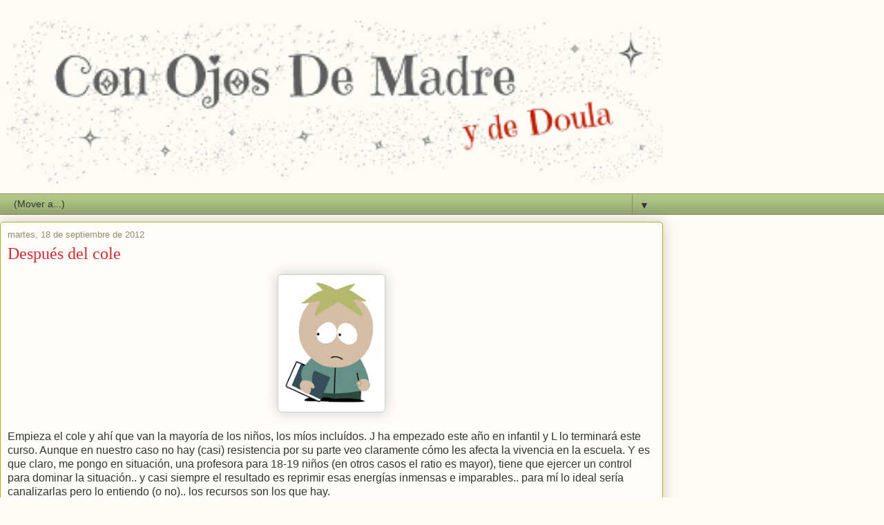

--- FILE ---
content_type: text/html; charset=UTF-8
request_url: https://conojosdemadre.blogspot.com/2012/09/despues-del-cole.html?showComment=1348435411912&m=1
body_size: 28046
content:
<!DOCTYPE html>
<html class='v2' dir='ltr' lang='es'>
<head>
<link href='https://www.blogger.com/static/v1/widgets/3772415480-widget_css_mobile_2_bundle.css' rel='stylesheet' type='text/css'/>
<meta content='width=device-width,initial-scale=1.0,minimum-scale=1.0,maximum-scale=1.0' name='viewport'/>
<meta content='text/html; charset=UTF-8' http-equiv='Content-Type'/>
<meta content='blogger' name='generator'/>
<link href='https://conojosdemadre.blogspot.com/favicon.ico' rel='icon' type='image/x-icon'/>
<link href='http://conojosdemadre.blogspot.com/2012/09/despues-del-cole.html' rel='canonical'/>
<link rel="alternate" type="application/atom+xml" title="Con ojos de madre - Atom" href="https://conojosdemadre.blogspot.com/feeds/posts/default" />
<link rel="alternate" type="application/rss+xml" title="Con ojos de madre - RSS" href="https://conojosdemadre.blogspot.com/feeds/posts/default?alt=rss" />
<link rel="service.post" type="application/atom+xml" title="Con ojos de madre - Atom" href="https://www.blogger.com/feeds/173075209226003728/posts/default" />

<link rel="alternate" type="application/atom+xml" title="Con ojos de madre - Atom" href="https://conojosdemadre.blogspot.com/feeds/1165699647902320803/comments/default" />
<!--Can't find substitution for tag [blog.ieCssRetrofitLinks]-->
<link href='https://blogger.googleusercontent.com/img/b/R29vZ2xl/AVvXsEgSBDGPS-U432iYZ1qmzE0MaZTQY4bEINQNqTUMKSWziDMBlvOI5AVM1D7UrmJfFm4fA_5yzCFwFNIF5ZQfbch9X2MTXrmLwXI_XPQF96pwzxqHJV0VgXPjrf9Y-2DGyis1lLG6xJREOLw/s200/9f8deb35f10a100557d83bef0a7fd764.jpg' rel='image_src'/>
<meta content='http://conojosdemadre.blogspot.com/2012/09/despues-del-cole.html' property='og:url'/>
<meta content='Después del cole' property='og:title'/>
<meta content='Crianza, maternidad, doula, mujer, embarazo, parto, puerperio' property='og:description'/>
<meta content='https://blogger.googleusercontent.com/img/b/R29vZ2xl/AVvXsEgSBDGPS-U432iYZ1qmzE0MaZTQY4bEINQNqTUMKSWziDMBlvOI5AVM1D7UrmJfFm4fA_5yzCFwFNIF5ZQfbch9X2MTXrmLwXI_XPQF96pwzxqHJV0VgXPjrf9Y-2DGyis1lLG6xJREOLw/w1200-h630-p-k-no-nu/9f8deb35f10a100557d83bef0a7fd764.jpg' property='og:image'/>
<title>Con ojos de madre: Después del cole</title>
<style id='page-skin-1' type='text/css'><!--
/*
-----------------------------------------------
Blogger Template Style
Name:     Awesome Inc.
Designer: Tina Chen
URL:      tinachen.org
----------------------------------------------- */
/* Content
----------------------------------------------- */
body {
font: normal normal 13px Arial, Tahoma, Helvetica, FreeSans, sans-serif;
color: #333333;
background: #fcfbf5 none repeat scroll top left;
}
html body .content-outer {
min-width: 0;
max-width: 100%;
width: 100%;
}
a:link {
text-decoration: none;
color: #d52a33;
}
a:visited {
text-decoration: none;
color: #7d181e;
}
a:hover {
text-decoration: underline;
color: #d52a33;
}
.body-fauxcolumn-outer .cap-top {
position: absolute;
z-index: 1;
height: 276px;
width: 100%;
background: transparent none repeat-x scroll top left;
_background-image: none;
}
/* Columns
----------------------------------------------- */
.content-inner {
padding: 0;
}
.header-inner .section {
margin: 0 16px;
}
.tabs-inner .section {
margin: 0 16px;
}
.main-inner {
padding-top: 30px;
}
.main-inner .column-center-inner,
.main-inner .column-left-inner,
.main-inner .column-right-inner {
padding: 0 5px;
}
*+html body .main-inner .column-center-inner {
margin-top: -30px;
}
#layout .main-inner .column-center-inner {
margin-top: 0;
}
/* Header
----------------------------------------------- */
.header-outer {
margin: 0 0 0 0;
background: transparent none repeat scroll 0 0;
}
.Header h1 {
font: normal normal 48px Georgia, Utopia, 'Palatino Linotype', Palatino, serif;
color: #333333;
text-shadow: 0 0 -1px #000000;
}
.Header h1 a {
color: #333333;
}
.Header .description {
font: normal normal 20px Georgia, Utopia, 'Palatino Linotype', Palatino, serif;
color: #908d6a;
}
.header-inner .Header .titlewrapper,
.header-inner .Header .descriptionwrapper {
padding-left: 0;
padding-right: 0;
margin-bottom: 0;
}
.header-inner .Header .titlewrapper {
padding-top: 22px;
}
/* Tabs
----------------------------------------------- */
.tabs-outer {
overflow: hidden;
position: relative;
background: #b3ca88 url(https://resources.blogblog.com/blogblog/data/1kt/awesomeinc/tabs_gradient_light.png) repeat scroll 0 0;
}
#layout .tabs-outer {
overflow: visible;
}
.tabs-cap-top, .tabs-cap-bottom {
position: absolute;
width: 100%;
border-top: 1px solid #908d6a;
}
.tabs-cap-bottom {
bottom: 0;
}
.tabs-inner .widget li a {
display: inline-block;
margin: 0;
padding: .6em 1.5em;
font: normal normal 13px Arial, Tahoma, Helvetica, FreeSans, sans-serif;
color: #333333;
border-top: 1px solid #908d6a;
border-bottom: 1px solid #908d6a;
border-left: 1px solid #908d6a;
height: 16px;
line-height: 16px;
}
.tabs-inner .widget li:last-child a {
border-right: 1px solid #908d6a;
}
.tabs-inner .widget li.selected a, .tabs-inner .widget li a:hover {
background: #63704b url(https://resources.blogblog.com/blogblog/data/1kt/awesomeinc/tabs_gradient_light.png) repeat-x scroll 0 -100px;
color: #ffffff;
}
/* Headings
----------------------------------------------- */
h2 {
font: normal bold 14px Arial, Tahoma, Helvetica, FreeSans, sans-serif;
color: #333333;
}
/* Widgets
----------------------------------------------- */
.main-inner .section {
margin: 0 27px;
padding: 0;
}
.main-inner .column-left-outer,
.main-inner .column-right-outer {
margin-top: 0;
}
#layout .main-inner .column-left-outer,
#layout .main-inner .column-right-outer {
margin-top: 0;
}
.main-inner .column-left-inner,
.main-inner .column-right-inner {
background: transparent none repeat 0 0;
-moz-box-shadow: 0 0 0 rgba(0, 0, 0, .2);
-webkit-box-shadow: 0 0 0 rgba(0, 0, 0, .2);
-goog-ms-box-shadow: 0 0 0 rgba(0, 0, 0, .2);
box-shadow: 0 0 0 rgba(0, 0, 0, .2);
-moz-border-radius: 0;
-webkit-border-radius: 0;
-goog-ms-border-radius: 0;
border-radius: 0;
}
#layout .main-inner .column-left-inner,
#layout .main-inner .column-right-inner {
margin-top: 0;
}
.sidebar .widget {
font: normal normal 14px Arial, Tahoma, Helvetica, FreeSans, sans-serif;
color: #333333;
}
.sidebar .widget a:link {
color: #d52a33;
}
.sidebar .widget a:visited {
color: #7d181e;
}
.sidebar .widget a:hover {
color: #d52a33;
}
.sidebar .widget h2 {
text-shadow: 0 0 -1px #000000;
}
.main-inner .widget {
background-color: #fefdfa;
border: 1px solid #aab123;
padding: 0 15px 15px;
margin: 20px -16px;
-moz-box-shadow: 0 0 20px rgba(0, 0, 0, .2);
-webkit-box-shadow: 0 0 20px rgba(0, 0, 0, .2);
-goog-ms-box-shadow: 0 0 20px rgba(0, 0, 0, .2);
box-shadow: 0 0 20px rgba(0, 0, 0, .2);
-moz-border-radius: 0;
-webkit-border-radius: 0;
-goog-ms-border-radius: 0;
border-radius: 0;
}
.main-inner .widget h2 {
margin: 0 -0;
padding: .6em 0 .5em;
border-bottom: 1px solid transparent;
}
.footer-inner .widget h2 {
padding: 0 0 .4em;
border-bottom: 1px solid transparent;
}
.main-inner .widget h2 + div, .footer-inner .widget h2 + div {
border-top: 1px solid #aab123;
padding-top: 8px;
}
.main-inner .widget .widget-content {
margin: 0 -0;
padding: 7px 0 0;
}
.main-inner .widget ul, .main-inner .widget #ArchiveList ul.flat {
margin: -8px -15px 0;
padding: 0;
list-style: none;
}
.main-inner .widget #ArchiveList {
margin: -8px 0 0;
}
.main-inner .widget ul li, .main-inner .widget #ArchiveList ul.flat li {
padding: .5em 15px;
text-indent: 0;
color: #666666;
border-top: 0 solid #aab123;
border-bottom: 1px solid transparent;
}
.main-inner .widget #ArchiveList ul li {
padding-top: .25em;
padding-bottom: .25em;
}
.main-inner .widget ul li:first-child, .main-inner .widget #ArchiveList ul.flat li:first-child {
border-top: none;
}
.main-inner .widget ul li:last-child, .main-inner .widget #ArchiveList ul.flat li:last-child {
border-bottom: none;
}
.post-body {
position: relative;
}
.main-inner .widget .post-body ul {
padding: 0 2.5em;
margin: .5em 0;
list-style: disc;
}
.main-inner .widget .post-body ul li {
padding: 0.25em 0;
margin-bottom: .25em;
color: #333333;
border: none;
}
.footer-inner .widget ul {
padding: 0;
list-style: none;
}
.widget .zippy {
color: #666666;
}
/* Posts
----------------------------------------------- */
body .main-inner .Blog {
padding: 0;
margin-bottom: 1em;
background-color: transparent;
border: none;
-moz-box-shadow: 0 0 0 rgba(0, 0, 0, 0);
-webkit-box-shadow: 0 0 0 rgba(0, 0, 0, 0);
-goog-ms-box-shadow: 0 0 0 rgba(0, 0, 0, 0);
box-shadow: 0 0 0 rgba(0, 0, 0, 0);
}
.main-inner .section:last-child .Blog:last-child {
padding: 0;
margin-bottom: 1em;
}
.main-inner .widget h2.date-header {
margin: 0 -15px 1px;
padding: 0 0 0 0;
font: normal normal 13px Arial, Tahoma, Helvetica, FreeSans, sans-serif;
color: #908d6a;
background: transparent none no-repeat scroll top left;
border-top: 0 solid #aab123;
border-bottom: 1px solid transparent;
-moz-border-radius-topleft: 0;
-moz-border-radius-topright: 0;
-webkit-border-top-left-radius: 0;
-webkit-border-top-right-radius: 0;
border-top-left-radius: 0;
border-top-right-radius: 0;
position: static;
bottom: 100%;
right: 15px;
text-shadow: 0 0 -1px #000000;
}
.main-inner .widget h2.date-header span {
font: normal normal 13px Arial, Tahoma, Helvetica, FreeSans, sans-serif;
display: block;
padding: .5em 15px;
border-left: 0 solid #aab123;
border-right: 0 solid #aab123;
}
.date-outer {
position: relative;
margin: 30px 0 20px;
padding: 0 15px;
background-color: #fefdfa;
border: 1px solid #aab123;
-moz-box-shadow: 0 0 20px rgba(0, 0, 0, .2);
-webkit-box-shadow: 0 0 20px rgba(0, 0, 0, .2);
-goog-ms-box-shadow: 0 0 20px rgba(0, 0, 0, .2);
box-shadow: 0 0 20px rgba(0, 0, 0, .2);
-moz-border-radius: 0;
-webkit-border-radius: 0;
-goog-ms-border-radius: 0;
border-radius: 0;
}
.date-outer:first-child {
margin-top: 0;
}
.date-outer:last-child {
margin-bottom: 20px;
-moz-border-radius-bottomleft: 5px;
-moz-border-radius-bottomright: 5px;
-webkit-border-bottom-left-radius: 5px;
-webkit-border-bottom-right-radius: 5px;
-goog-ms-border-bottom-left-radius: 5px;
-goog-ms-border-bottom-right-radius: 5px;
border-bottom-left-radius: 5px;
border-bottom-right-radius: 5px;
}
.date-posts {
margin: 0 -0;
padding: 0 0;
clear: both;
}
.post-outer, .inline-ad {
border-top: 1px solid #aab123;
margin: 0 -0;
padding: 15px 0;
}
.post-outer {
padding-bottom: 10px;
}
.post-outer:first-child {
padding-top: 0;
border-top: none;
}
.post-outer:last-child, .inline-ad:last-child {
border-bottom: none;
}
.post-body {
position: relative;
}
.post-body img {
padding: 8px;
background: #ffffff;
border: 1px solid #cccccc;
-moz-box-shadow: 0 0 20px rgba(0, 0, 0, .2);
-webkit-box-shadow: 0 0 20px rgba(0, 0, 0, .2);
box-shadow: 0 0 20px rgba(0, 0, 0, .2);
-moz-border-radius: 5px;
-webkit-border-radius: 5px;
border-radius: 5px;
}
h3.post-title, h4 {
font: normal normal 22px Georgia, Utopia, 'Palatino Linotype', Palatino, serif;
color: #d52a33;
}
h3.post-title a {
font: normal normal 22px Georgia, Utopia, 'Palatino Linotype', Palatino, serif;
color: #d52a33;
}
h3.post-title a:hover {
color: #d52a33;
text-decoration: underline;
}
.post-header {
margin: 0 0 1em;
}
.post-body {
line-height: 1.4;
}
.post-outer h2 {
color: #333333;
}
.post-footer {
margin: 1.5em 0 0;
}
#blog-pager {
padding: 15px;
font-size: 120%;
background-color: #fefdfa;
border: 1px solid #aab123;
-moz-box-shadow: 0 0 20px rgba(0, 0, 0, .2);
-webkit-box-shadow: 0 0 20px rgba(0, 0, 0, .2);
-goog-ms-box-shadow: 0 0 20px rgba(0, 0, 0, .2);
box-shadow: 0 0 20px rgba(0, 0, 0, .2);
-moz-border-radius: 0;
-webkit-border-radius: 0;
-goog-ms-border-radius: 0;
border-radius: 0;
-moz-border-radius-topleft: 0;
-moz-border-radius-topright: 0;
-webkit-border-top-left-radius: 0;
-webkit-border-top-right-radius: 0;
-goog-ms-border-top-left-radius: 0;
-goog-ms-border-top-right-radius: 0;
border-top-left-radius: 0;
border-top-right-radius-topright: 0;
margin-top: 1em;
}
.blog-feeds, .post-feeds {
margin: 1em 0;
text-align: center;
color: #333333;
}
.blog-feeds a, .post-feeds a {
color: #d52a33;
}
.blog-feeds a:visited, .post-feeds a:visited {
color: #7d181e;
}
.blog-feeds a:hover, .post-feeds a:hover {
color: #d52a33;
}
.post-outer .comments {
margin-top: 2em;
}
/* Comments
----------------------------------------------- */
.comments .comments-content .icon.blog-author {
background-repeat: no-repeat;
background-image: url([data-uri]);
}
.comments .comments-content .loadmore a {
border-top: 1px solid #908d6a;
border-bottom: 1px solid #908d6a;
}
.comments .continue {
border-top: 2px solid #908d6a;
}
/* Footer
----------------------------------------------- */
.footer-outer {
margin: -20px 0 -1px;
padding: 20px 0 0;
color: #333333;
overflow: hidden;
}
.footer-fauxborder-left {
border-top: 1px solid #aab123;
background: #fefdfa none repeat scroll 0 0;
-moz-box-shadow: 0 0 20px rgba(0, 0, 0, .2);
-webkit-box-shadow: 0 0 20px rgba(0, 0, 0, .2);
-goog-ms-box-shadow: 0 0 20px rgba(0, 0, 0, .2);
box-shadow: 0 0 20px rgba(0, 0, 0, .2);
margin: 0 -20px;
}
/* Mobile
----------------------------------------------- */
body.mobile {
background-size: auto;
}
.mobile .body-fauxcolumn-outer {
background: transparent none repeat scroll top left;
}
*+html body.mobile .main-inner .column-center-inner {
margin-top: 0;
}
.mobile .main-inner .widget {
padding: 0 0 15px;
}
.mobile .main-inner .widget h2 + div,
.mobile .footer-inner .widget h2 + div {
border-top: none;
padding-top: 0;
}
.mobile .footer-inner .widget h2 {
padding: 0.5em 0;
border-bottom: none;
}
.mobile .main-inner .widget .widget-content {
margin: 0;
padding: 7px 0 0;
}
.mobile .main-inner .widget ul,
.mobile .main-inner .widget #ArchiveList ul.flat {
margin: 0 -15px 0;
}
.mobile .main-inner .widget h2.date-header {
right: 0;
}
.mobile .date-header span {
padding: 0.4em 0;
}
.mobile .date-outer:first-child {
margin-bottom: 0;
border: 1px solid #aab123;
-moz-border-radius-topleft: 5px;
-moz-border-radius-topright: 5px;
-webkit-border-top-left-radius: 5px;
-webkit-border-top-right-radius: 5px;
-goog-ms-border-top-left-radius: 5px;
-goog-ms-border-top-right-radius: 5px;
border-top-left-radius: 5px;
border-top-right-radius: 5px;
}
.mobile .date-outer {
border-color: #aab123;
border-width: 0 1px 1px;
}
.mobile .date-outer:last-child {
margin-bottom: 0;
}
.mobile .main-inner {
padding: 0;
}
.mobile .header-inner .section {
margin: 0;
}
.mobile .post-outer, .mobile .inline-ad {
padding: 5px 0;
}
.mobile .tabs-inner .section {
margin: 0 10px;
}
.mobile .main-inner .widget h2 {
margin: 0;
padding: 0;
}
.mobile .main-inner .widget h2.date-header span {
padding: 0;
}
.mobile .main-inner .widget .widget-content {
margin: 0;
padding: 7px 0 0;
}
.mobile #blog-pager {
border: 1px solid transparent;
background: #fefdfa none repeat scroll 0 0;
}
.mobile .main-inner .column-left-inner,
.mobile .main-inner .column-right-inner {
background: transparent none repeat 0 0;
-moz-box-shadow: none;
-webkit-box-shadow: none;
-goog-ms-box-shadow: none;
box-shadow: none;
}
.mobile .date-posts {
margin: 0;
padding: 0;
}
.mobile .footer-fauxborder-left {
margin: 0;
border-top: inherit;
}
.mobile .main-inner .section:last-child .Blog:last-child {
margin-bottom: 0;
}
.mobile-index-contents {
color: #333333;
}
.mobile .mobile-link-button {
background: #d52a33 url(https://resources.blogblog.com/blogblog/data/1kt/awesomeinc/tabs_gradient_light.png) repeat scroll 0 0;
}
.mobile-link-button a:link, .mobile-link-button a:visited {
color: #ffffff;
}
.mobile .tabs-inner .PageList .widget-content {
background: transparent;
border-top: 1px solid;
border-color: #908d6a;
color: #333333;
}
.mobile .tabs-inner .PageList .widget-content .pagelist-arrow {
border-left: 1px solid #908d6a;
}

--></style>
<style id='template-skin-1' type='text/css'><!--
body {
min-width: 960px;
}
.content-outer, .content-fauxcolumn-outer, .region-inner {
min-width: 960px;
max-width: 960px;
_width: 960px;
}
.main-inner .columns {
padding-left: 0;
padding-right: 0;
}
.main-inner .fauxcolumn-center-outer {
left: 0;
right: 0;
/* IE6 does not respect left and right together */
_width: expression(this.parentNode.offsetWidth -
parseInt("0") -
parseInt("0") + 'px');
}
.main-inner .fauxcolumn-left-outer {
width: 0;
}
.main-inner .fauxcolumn-right-outer {
width: 0;
}
.main-inner .column-left-outer {
width: 0;
right: 100%;
margin-left: -0;
}
.main-inner .column-right-outer {
width: 0;
margin-right: -0;
}
#layout {
min-width: 0;
}
#layout .content-outer {
min-width: 0;
width: 800px;
}
#layout .region-inner {
min-width: 0;
width: auto;
}
body#layout div.add_widget {
padding: 8px;
}
body#layout div.add_widget a {
margin-left: 32px;
}
--></style>
<link href='https://www.blogger.com/dyn-css/authorization.css?targetBlogID=173075209226003728&amp;zx=83e97b50-2fd1-4839-a3d9-dae5523da6ae' media='none' onload='if(media!=&#39;all&#39;)media=&#39;all&#39;' rel='stylesheet'/><noscript><link href='https://www.blogger.com/dyn-css/authorization.css?targetBlogID=173075209226003728&amp;zx=83e97b50-2fd1-4839-a3d9-dae5523da6ae' rel='stylesheet'/></noscript>
<meta name='google-adsense-platform-account' content='ca-host-pub-1556223355139109'/>
<meta name='google-adsense-platform-domain' content='blogspot.com'/>

</head>
<body class='loading mobile variant-renewable'>
<div class='navbar section' id='navbar' name='Barra de navegación'><div class='widget Navbar' data-version='1' id='Navbar1'><script type="text/javascript">
    function setAttributeOnload(object, attribute, val) {
      if(window.addEventListener) {
        window.addEventListener('load',
          function(){ object[attribute] = val; }, false);
      } else {
        window.attachEvent('onload', function(){ object[attribute] = val; });
      }
    }
  </script>
<script type="text/javascript">
(function() {
var script = document.createElement('script');
script.type = 'text/javascript';
script.src = '//pagead2.googlesyndication.com/pagead/js/google_top_exp.js';
var head = document.getElementsByTagName('head')[0];
if (head) {
head.appendChild(script);
}})();
</script>
</div></div>
<div class='body-fauxcolumns'>
<div class='fauxcolumn-outer body-fauxcolumn-outer'>
<div class='cap-top'>
<div class='cap-left'></div>
<div class='cap-right'></div>
</div>
<div class='fauxborder-left'>
<div class='fauxborder-right'></div>
<div class='fauxcolumn-inner'>
</div>
</div>
<div class='cap-bottom'>
<div class='cap-left'></div>
<div class='cap-right'></div>
</div>
</div>
</div>
<div class='content'>
<div class='content-fauxcolumns'>
<div class='fauxcolumn-outer content-fauxcolumn-outer'>
<div class='cap-top'>
<div class='cap-left'></div>
<div class='cap-right'></div>
</div>
<div class='fauxborder-left'>
<div class='fauxborder-right'></div>
<div class='fauxcolumn-inner'>
</div>
</div>
<div class='cap-bottom'>
<div class='cap-left'></div>
<div class='cap-right'></div>
</div>
</div>
</div>
<div class='content-outer'>
<div class='content-cap-top cap-top'>
<div class='cap-left'></div>
<div class='cap-right'></div>
</div>
<div class='fauxborder-left content-fauxborder-left'>
<div class='fauxborder-right content-fauxborder-right'></div>
<div class='content-inner'>
<header>
<div class='header-outer'>
<div class='header-cap-top cap-top'>
<div class='cap-left'></div>
<div class='cap-right'></div>
</div>
<div class='fauxborder-left header-fauxborder-left'>
<div class='fauxborder-right header-fauxborder-right'></div>
<div class='region-inner header-inner'>
<div class='header section' id='header' name='Cabecera'><div class='widget Header' data-version='1' id='Header1'>
<div id='header-inner'>
<a href='https://conojosdemadre.blogspot.com/?m=1' style='display: block'>
<img alt='Con ojos de madre' height='auto; ' id='Header1_headerimg' src='https://blogger.googleusercontent.com/img/b/R29vZ2xl/AVvXsEgRlADAkHb_MUbXm06Kst9yop9-JItz1YXHVj0AaYJVu9N_VPZrpIUUN7b4Iai45OqJqSi4ZD5cyI1Fw2In1zkGRFXN45dcNBEz5RsW9C7iixcjrIUwI2szu51LQwtV0K81RgK7ebQ4XRQ/s400/conojosdemadreydedoulaestrellas.png' style='display: block' width='100%; '/>
</a>
</div>
</div></div>
</div>
</div>
<div class='header-cap-bottom cap-bottom'>
<div class='cap-left'></div>
<div class='cap-right'></div>
</div>
</div>
</header>
<div class='tabs-outer'>
<div class='tabs-cap-top cap-top'>
<div class='cap-left'></div>
<div class='cap-right'></div>
</div>
<div class='fauxborder-left tabs-fauxborder-left'>
<div class='fauxborder-right tabs-fauxborder-right'></div>
<div class='region-inner tabs-inner'>
<div class='tabs section' id='crosscol' name='Multicolumnas'><div class='widget PageList' data-version='1' id='PageList2'>
<h2>Páginas</h2>
<div class='widget-content'>
<select id='PageList2_select'>
<option disabled='disabled' hidden='hidden' selected='selected' value=''>
(Mover a...)
</option>
<option value='https://conojosdemadre.blogspot.com/?m=1'>Página principal</option>
<option value='https://conojosdemadre.blogspot.com/p/blog-page_3325.html?m=1'>&#191;Quién escribe?</option>
<option value='https://conojosdemadre.blogspot.com/p/parir-desde-el-cuerpo.html?m=1'>Parir desde el Cuerpo</option>
</select>
<span class='pagelist-arrow'>&#9660;</span>
<div class='clear'></div>
</div>
</div></div>
<div class='tabs no-items section' id='crosscol-overflow' name='Cross-Column 2'></div>
</div>
</div>
<div class='tabs-cap-bottom cap-bottom'>
<div class='cap-left'></div>
<div class='cap-right'></div>
</div>
</div>
<div class='main-outer'>
<div class='main-cap-top cap-top'>
<div class='cap-left'></div>
<div class='cap-right'></div>
</div>
<div class='fauxborder-left main-fauxborder-left'>
<div class='fauxborder-right main-fauxborder-right'></div>
<div class='region-inner main-inner'>
<div class='columns fauxcolumns'>
<div class='fauxcolumn-outer fauxcolumn-center-outer'>
<div class='cap-top'>
<div class='cap-left'></div>
<div class='cap-right'></div>
</div>
<div class='fauxborder-left'>
<div class='fauxborder-right'></div>
<div class='fauxcolumn-inner'>
</div>
</div>
<div class='cap-bottom'>
<div class='cap-left'></div>
<div class='cap-right'></div>
</div>
</div>
<div class='fauxcolumn-outer fauxcolumn-left-outer'>
<div class='cap-top'>
<div class='cap-left'></div>
<div class='cap-right'></div>
</div>
<div class='fauxborder-left'>
<div class='fauxborder-right'></div>
<div class='fauxcolumn-inner'>
</div>
</div>
<div class='cap-bottom'>
<div class='cap-left'></div>
<div class='cap-right'></div>
</div>
</div>
<div class='fauxcolumn-outer fauxcolumn-right-outer'>
<div class='cap-top'>
<div class='cap-left'></div>
<div class='cap-right'></div>
</div>
<div class='fauxborder-left'>
<div class='fauxborder-right'></div>
<div class='fauxcolumn-inner'>
</div>
</div>
<div class='cap-bottom'>
<div class='cap-left'></div>
<div class='cap-right'></div>
</div>
</div>
<!-- corrects IE6 width calculation -->
<div class='columns-inner'>
<div class='column-center-outer'>
<div class='column-center-inner'>
<div class='main section' id='main' name='Principal'><div class='widget Blog' data-version='1' id='Blog1'>
<div class='blog-posts hfeed'>
<div class='date-outer'>
<h2 class='date-header'><span>martes, 18 de septiembre de 2012</span></h2>
<div class='date-posts'>
<div class='post-outer'>
<div class='post hentry uncustomized-post-template' itemscope='itemscope' itemtype='http://schema.org/BlogPosting'>
<meta content='https://blogger.googleusercontent.com/img/b/R29vZ2xl/AVvXsEgSBDGPS-U432iYZ1qmzE0MaZTQY4bEINQNqTUMKSWziDMBlvOI5AVM1D7UrmJfFm4fA_5yzCFwFNIF5ZQfbch9X2MTXrmLwXI_XPQF96pwzxqHJV0VgXPjrf9Y-2DGyis1lLG6xJREOLw/s72-c/9f8deb35f10a100557d83bef0a7fd764.jpg' itemprop='image_url'/>
<meta content='173075209226003728' itemprop='blogId'/>
<meta content='1165699647902320803' itemprop='postId'/>
<a name='1165699647902320803'></a>
<h3 class='post-title entry-title' itemprop='name'>
Después del cole
</h3>
<div class='post-header'>
<div class='post-header-line-1'></div>
</div>
<div class='post-body entry-content' id='post-body-1165699647902320803' itemprop='articleBody'>
<div class="separator" style="clear: both; text-align: center;">
<a href="https://blogger.googleusercontent.com/img/b/R29vZ2xl/AVvXsEgSBDGPS-U432iYZ1qmzE0MaZTQY4bEINQNqTUMKSWziDMBlvOI5AVM1D7UrmJfFm4fA_5yzCFwFNIF5ZQfbch9X2MTXrmLwXI_XPQF96pwzxqHJV0VgXPjrf9Y-2DGyis1lLG6xJREOLw/s1600/9f8deb35f10a100557d83bef0a7fd764.jpg" imageanchor="1" style=""><img border="0" height="200" src="https://blogger.googleusercontent.com/img/b/R29vZ2xl/AVvXsEgSBDGPS-U432iYZ1qmzE0MaZTQY4bEINQNqTUMKSWziDMBlvOI5AVM1D7UrmJfFm4fA_5yzCFwFNIF5ZQfbch9X2MTXrmLwXI_XPQF96pwzxqHJV0VgXPjrf9Y-2DGyis1lLG6xJREOLw/s200/9f8deb35f10a100557d83bef0a7fd764.jpg" width="156" /></a></div>
<br />
Empieza el cole y ahí que van la mayoría de los niños, los míos incluídos. J ha empezado este año en infantil y L lo terminará este curso. Aunque en nuestro caso no hay (casi) resistencia por su parte veo claramente cómo les afecta la vivencia en la escuela. Y es que claro, me pongo en situación, una profesora para 18-19 niños (en otros casos el ratio es mayor), tiene que ejercer un control para dominar la situación.. y casi siempre el resultado es reprimir esas energías inmensas e imparables.. para mí lo ideal sería canalizarlas pero lo entiendo (o no).. los recursos son los que hay.<br />
<br />
Además, si tenemos en cuenta que los más pequeños están todavía en fase de pre-socialización podemos entender que para ellos el resto de compañeros son "la competencia" y no cuesta imaginar la de situaciones que les provocarán frustración, dolor, agotamiento de tanto competir y pelear.. y encima sin mamá cerca!<br />
<br />
Dándome cuenta de todo ésto, pongo especial cuidado en que mis hijos no tengan que reprimir nada más el resto del día. Lo bueno que tienen los niños es que no se quedan con nada que les sobre.. y aquello que se quedó atascado en el cole sale en cuanto se liberan. Y muy habitualmente sale en forma de lloros, de gritos, de peleas, de "noooo", de "tontaaa".. las emociones que se generan cuando un@ es reprimido no son de las más amigables, la verdad, y luego, cuando pueden por fin, se manifiestan abruptamente. Y los pequeños necesitan contar con la comprensión y ayuda de sus padres para librarse de lo que les oprime.<br />
<br />
No todos los niños lo vivirán así, estoy segura, sin embargo yo si veo algo de esto en mis hijos y en muchos niños de alrededor. Los comentarios habituales de estos días me lo confirman:&nbsp; "están mis hijos..", "lleva unos días más llorón..", " vaya carácter ha sacado al empezar la escuela!". Hoy en la frutería la tendera ha preguntado a una niña de unos 3 años que qué tal en el cole y su madre se ha apresurado a contestar "en la escuela muy bien.. en casa muy mal" y enseguida ha añadido que no deja de llorar y que no le de el chupachús que estaba castigada.<br />
<br />
Me apena profundamente pensar que los niños, después del cole, no encuentren lo que necesitan, unos brazos amorosos y comprensivos, sensibles y atentos a lo que pueda estar pasando en ese pequeño cuerpecito, dispuestos a absorver y dar validez a las posibles emociones que han surgido mientras estaban "solos" "ahí fuera". Este me parece uno de esos momentos en los que pararse y atenderles con todos nuestros sentidos, esforzándonos por mirarles más allá de donde estamos acostumbrados, lidiar con nuestras propias emociones y no dejar que interfieran en nuestro acompañamiento porque ahora los que apremian son ellos. Me pongo como objetivo estos días no permitir que me alcancen las explosiones de emociones contenidas sino absorverlas y liberarlas.. y la forma que he encontrado de descargarnos tod@s es.. <span style="color: #3d85c6;"><b>reír y jugar y correr y no parar de reir y llorar si hace falta y volver a reír y bailar y reír y reír y reír :D</b></span><br />
<br />
Y es que os imagináis salir de trabajar y estar con alguién que os siga diciendo qué, cómo y cuándo sin casi tener espacio para elegir nada? los adultos salen de trabajar y tienen otras obligaciones, de acuerdo, pero en algún momento del día hacen lo que quieren, lo que les apetece.. unos van al gimnasio, otros se reunen con amigos para tomar algo, otros se tiran en el sofá a hacer nada (que está muy bién), algunos van a correr, a la piscina, a yoga, al cine, leen, pintan, cocinan, .. casi todo el mundo tiene esa actividad que le permite liberarse, el "ahora yo".<br />
<br />
Hace un ratito cuando nos disponíamos a cenar L, que se resisitía a la voz de "a cenar", ha acabado diciendo.. "sí quiero cenar! PERO CUANDO YO QUIERA!". Mi compañero y yo nos hemos mirado al instante comprendiendo lo que pasaba.. "vale L, la cena la tienes lista para cuando quieras" y tras un suspiro que he entendido como un "gracias" ha venido a sentarse con nosotros.. y hemos tenido una cena llena de risas.<br />
<br />
Cuánto durará la adaptación? no tengo idea.. pero si no podemos cambiar el colegio (que esa es otra lucha) tendremos que cambiar (o afinar) el entorno familiar. Y si no sabéis por dónde empezar.. REIROS!
<div style='clear: both;'></div>
</div>
<div class='post-footer'>
<div class='post-footer-line post-footer-line-1'>
<span class='post-author vcard'>
<span class='fn' itemprop='author' itemscope='itemscope' itemtype='http://schema.org/Person'>
<meta content='https://www.blogger.com/profile/06570528018074193912' itemprop='url'/>
<a href='https://www.blogger.com/profile/06570528018074193912' rel='author' title='author profile'>
<span itemprop='name'>Carol</span>
</a>
</span>
</span>
<span class='post-timestamp'>
</span>
<span class='post-comment-link'>
</span>
</div>
<div class='post-footer-line post-footer-line-2'>
<div class='mobile-link-button goog-inline-block' id='mobile-share-button'>
<a href='javascript:void(0);'>Compartir</a>
</div>
</div>
</div>
</div>
<div class='comments' id='comments'>
<a name='comments'></a>
<h4>58 comentarios:</h4>
<div class='comments-content'>
<script async='async' src='' type='text/javascript'></script>
<script type='text/javascript'>
    (function() {
      var items = null;
      var msgs = null;
      var config = {};

// <![CDATA[
      var cursor = null;
      if (items && items.length > 0) {
        cursor = parseInt(items[items.length - 1].timestamp) + 1;
      }

      var bodyFromEntry = function(entry) {
        var text = (entry &&
                    ((entry.content && entry.content.$t) ||
                     (entry.summary && entry.summary.$t))) ||
            '';
        if (entry && entry.gd$extendedProperty) {
          for (var k in entry.gd$extendedProperty) {
            if (entry.gd$extendedProperty[k].name == 'blogger.contentRemoved') {
              return '<span class="deleted-comment">' + text + '</span>';
            }
          }
        }
        return text;
      }

      var parse = function(data) {
        cursor = null;
        var comments = [];
        if (data && data.feed && data.feed.entry) {
          for (var i = 0, entry; entry = data.feed.entry[i]; i++) {
            var comment = {};
            // comment ID, parsed out of the original id format
            var id = /blog-(\d+).post-(\d+)/.exec(entry.id.$t);
            comment.id = id ? id[2] : null;
            comment.body = bodyFromEntry(entry);
            comment.timestamp = Date.parse(entry.published.$t) + '';
            if (entry.author && entry.author.constructor === Array) {
              var auth = entry.author[0];
              if (auth) {
                comment.author = {
                  name: (auth.name ? auth.name.$t : undefined),
                  profileUrl: (auth.uri ? auth.uri.$t : undefined),
                  avatarUrl: (auth.gd$image ? auth.gd$image.src : undefined)
                };
              }
            }
            if (entry.link) {
              if (entry.link[2]) {
                comment.link = comment.permalink = entry.link[2].href;
              }
              if (entry.link[3]) {
                var pid = /.*comments\/default\/(\d+)\?.*/.exec(entry.link[3].href);
                if (pid && pid[1]) {
                  comment.parentId = pid[1];
                }
              }
            }
            comment.deleteclass = 'item-control blog-admin';
            if (entry.gd$extendedProperty) {
              for (var k in entry.gd$extendedProperty) {
                if (entry.gd$extendedProperty[k].name == 'blogger.itemClass') {
                  comment.deleteclass += ' ' + entry.gd$extendedProperty[k].value;
                } else if (entry.gd$extendedProperty[k].name == 'blogger.displayTime') {
                  comment.displayTime = entry.gd$extendedProperty[k].value;
                }
              }
            }
            comments.push(comment);
          }
        }
        return comments;
      };

      var paginator = function(callback) {
        if (hasMore()) {
          var url = config.feed + '?alt=json&v=2&orderby=published&reverse=false&max-results=50';
          if (cursor) {
            url += '&published-min=' + new Date(cursor).toISOString();
          }
          window.bloggercomments = function(data) {
            var parsed = parse(data);
            cursor = parsed.length < 50 ? null
                : parseInt(parsed[parsed.length - 1].timestamp) + 1
            callback(parsed);
            window.bloggercomments = null;
          }
          url += '&callback=bloggercomments';
          var script = document.createElement('script');
          script.type = 'text/javascript';
          script.src = url;
          document.getElementsByTagName('head')[0].appendChild(script);
        }
      };
      var hasMore = function() {
        return !!cursor;
      };
      var getMeta = function(key, comment) {
        if ('iswriter' == key) {
          var matches = !!comment.author
              && comment.author.name == config.authorName
              && comment.author.profileUrl == config.authorUrl;
          return matches ? 'true' : '';
        } else if ('deletelink' == key) {
          return config.baseUri + '/comment/delete/'
               + config.blogId + '/' + comment.id;
        } else if ('deleteclass' == key) {
          return comment.deleteclass;
        }
        return '';
      };

      var replybox = null;
      var replyUrlParts = null;
      var replyParent = undefined;

      var onReply = function(commentId, domId) {
        if (replybox == null) {
          // lazily cache replybox, and adjust to suit this style:
          replybox = document.getElementById('comment-editor');
          if (replybox != null) {
            replybox.height = '250px';
            replybox.style.display = 'block';
            replyUrlParts = replybox.src.split('#');
          }
        }
        if (replybox && (commentId !== replyParent)) {
          replybox.src = '';
          document.getElementById(domId).insertBefore(replybox, null);
          replybox.src = replyUrlParts[0]
              + (commentId ? '&parentID=' + commentId : '')
              + '#' + replyUrlParts[1];
          replyParent = commentId;
        }
      };

      var hash = (window.location.hash || '#').substring(1);
      var startThread, targetComment;
      if (/^comment-form_/.test(hash)) {
        startThread = hash.substring('comment-form_'.length);
      } else if (/^c[0-9]+$/.test(hash)) {
        targetComment = hash.substring(1);
      }

      // Configure commenting API:
      var configJso = {
        'maxDepth': config.maxThreadDepth
      };
      var provider = {
        'id': config.postId,
        'data': items,
        'loadNext': paginator,
        'hasMore': hasMore,
        'getMeta': getMeta,
        'onReply': onReply,
        'rendered': true,
        'initComment': targetComment,
        'initReplyThread': startThread,
        'config': configJso,
        'messages': msgs
      };

      var render = function() {
        if (window.goog && window.goog.comments) {
          var holder = document.getElementById('comment-holder');
          window.goog.comments.render(holder, provider);
        }
      };

      // render now, or queue to render when library loads:
      if (window.goog && window.goog.comments) {
        render();
      } else {
        window.goog = window.goog || {};
        window.goog.comments = window.goog.comments || {};
        window.goog.comments.loadQueue = window.goog.comments.loadQueue || [];
        window.goog.comments.loadQueue.push(render);
      }
    })();
// ]]>
  </script>
<div id='comment-holder'>
<div class="comment-thread toplevel-thread"><ol id="top-ra"><li class="comment" id="c4192935496343774928"><div class="avatar-image-container"><img src="//blogger.googleusercontent.com/img/b/R29vZ2xl/AVvXsEiA6YcP6uY9kgywuRN4HHjmfMot0hEWZBgk5ZZfXAvKZLF1R-d3uufWQqR5OUov1Fa9VIqHM2ipDplO7_IpA_5UOjp3f9PMldCMoAurRFPsb0Z5g0oz6ZYV9rmpFtxZ4Q/s45-c/bbbbbsquarelogo3.png" alt=""/></div><div class="comment-block"><div class="comment-header"><cite class="user"><a href="https://www.blogger.com/profile/01974961624117372181" rel="nofollow">Andrea</a></cite><span class="icon user "></span><span class="datetime secondary-text"><a rel="nofollow" href="https://conojosdemadre.blogspot.com/2012/09/despues-del-cole.html?showComment=1348004084325&amp;m=1#c4192935496343774928">18 de septiembre de 2012 a las 23:34</a></span></div><p class="comment-content">Gran entrada! Debería repartirse como lectura obligatoria a todos los padres cuando fueran a recoger a los niños del cole!</p><span class="comment-actions secondary-text"><a class="comment-reply" target="_self" data-comment-id="4192935496343774928">Responder</a><span class="item-control blog-admin blog-admin pid-730121245"><a target="_self" href="https://www.blogger.com/comment/delete/173075209226003728/4192935496343774928">Eliminar</a></span></span></div><div class="comment-replies"><div id="c4192935496343774928-rt" class="comment-thread inline-thread"><span class="thread-toggle thread-expanded"><span class="thread-arrow"></span><span class="thread-count"><a target="_self">Respuestas</a></span></span><ol id="c4192935496343774928-ra" class="thread-chrome thread-expanded"><div><li class="comment" id="c1977936387619825894"><div class="avatar-image-container"><img src="//resources.blogblog.com/img/blank.gif" alt=""/></div><div class="comment-block"><div class="comment-header"><cite class="user">Anónimo</cite><span class="icon user "></span><span class="datetime secondary-text"><a rel="nofollow" href="https://conojosdemadre.blogspot.com/2012/09/despues-del-cole.html?showComment=1348044650043&amp;m=1#c1977936387619825894">19 de septiembre de 2012 a las 10:50</a></span></div><p class="comment-content">exactamente ,de acuerdo con Andrea:)</p><span class="comment-actions secondary-text"><span class="item-control blog-admin blog-admin pid-1340749266"><a target="_self" href="https://www.blogger.com/comment/delete/173075209226003728/1977936387619825894">Eliminar</a></span></span></div><div class="comment-replies"><div id="c1977936387619825894-rt" class="comment-thread inline-thread hidden"><span class="thread-toggle thread-expanded"><span class="thread-arrow"></span><span class="thread-count"><a target="_self">Respuestas</a></span></span><ol id="c1977936387619825894-ra" class="thread-chrome thread-expanded"><div></div><div id="c1977936387619825894-continue" class="continue"><a class="comment-reply" target="_self" data-comment-id="1977936387619825894">Responder</a></div></ol></div></div><div class="comment-replybox-single" id="c1977936387619825894-ce"></div></li><li class="comment" id="c1005080408132383967"><div class="avatar-image-container"><img src="//blogger.googleusercontent.com/img/b/R29vZ2xl/AVvXsEg6avUPxaRLLkSijjAPoKDsGeq5PUko_hHwJBLvxAEpD_-MPfEIs-qD8_ELJq1Pr0epsmMTk8cevJK8QwfP-9YWBK-q7p9ztAVZONJZD8Xh81lsgnd4FPd9y3Grci5OeQ/s45-c/hm_girl.jpg" alt=""/></div><div class="comment-block"><div class="comment-header"><cite class="user"><a href="https://www.blogger.com/profile/06570528018074193912" rel="nofollow">Carol</a></cite><span class="icon user blog-author"></span><span class="datetime secondary-text"><a rel="nofollow" href="https://conojosdemadre.blogspot.com/2012/09/despues-del-cole.html?showComment=1348176514818&amp;m=1#c1005080408132383967">20 de septiembre de 2012 a las 23:28</a></span></div><p class="comment-content">Gracias Andrea y Anónimo! :)</p><span class="comment-actions secondary-text"><span class="item-control blog-admin blog-admin pid-1015147601"><a target="_self" href="https://www.blogger.com/comment/delete/173075209226003728/1005080408132383967">Eliminar</a></span></span></div><div class="comment-replies"><div id="c1005080408132383967-rt" class="comment-thread inline-thread hidden"><span class="thread-toggle thread-expanded"><span class="thread-arrow"></span><span class="thread-count"><a target="_self">Respuestas</a></span></span><ol id="c1005080408132383967-ra" class="thread-chrome thread-expanded"><div></div><div id="c1005080408132383967-continue" class="continue"><a class="comment-reply" target="_self" data-comment-id="1005080408132383967">Responder</a></div></ol></div></div><div class="comment-replybox-single" id="c1005080408132383967-ce"></div></li></div><div id="c4192935496343774928-continue" class="continue"><a class="comment-reply" target="_self" data-comment-id="4192935496343774928">Responder</a></div></ol></div></div><div class="comment-replybox-single" id="c4192935496343774928-ce"></div></li><li class="comment" id="c4663070072196636351"><div class="avatar-image-container"><img src="//resources.blogblog.com/img/blank.gif" alt=""/></div><div class="comment-block"><div class="comment-header"><cite class="user">Anónimo</cite><span class="icon user "></span><span class="datetime secondary-text"><a rel="nofollow" href="https://conojosdemadre.blogspot.com/2012/09/despues-del-cole.html?showComment=1348004835803&amp;m=1#c4663070072196636351">18 de septiembre de 2012 a las 23:47</a></span></div><p class="comment-content">mi ch6ico tiene año y medio y no va al cole aun pero me h6a parecido g5enial, da g5usto leer a ujna madre que empatiza tanto con sus h6ijos!!admirable!!!muas</p><span class="comment-actions secondary-text"><a class="comment-reply" target="_self" data-comment-id="4663070072196636351">Responder</a><span class="item-control blog-admin blog-admin pid-1340749266"><a target="_self" href="https://www.blogger.com/comment/delete/173075209226003728/4663070072196636351">Eliminar</a></span></span></div><div class="comment-replies"><div id="c4663070072196636351-rt" class="comment-thread inline-thread"><span class="thread-toggle thread-expanded"><span class="thread-arrow"></span><span class="thread-count"><a target="_self">Respuestas</a></span></span><ol id="c4663070072196636351-ra" class="thread-chrome thread-expanded"><div><li class="comment" id="c2373895495807139780"><div class="avatar-image-container"><img src="//blogger.googleusercontent.com/img/b/R29vZ2xl/AVvXsEg6avUPxaRLLkSijjAPoKDsGeq5PUko_hHwJBLvxAEpD_-MPfEIs-qD8_ELJq1Pr0epsmMTk8cevJK8QwfP-9YWBK-q7p9ztAVZONJZD8Xh81lsgnd4FPd9y3Grci5OeQ/s45-c/hm_girl.jpg" alt=""/></div><div class="comment-block"><div class="comment-header"><cite class="user"><a href="https://www.blogger.com/profile/06570528018074193912" rel="nofollow">Carol</a></cite><span class="icon user blog-author"></span><span class="datetime secondary-text"><a rel="nofollow" href="https://conojosdemadre.blogspot.com/2012/09/despues-del-cole.html?showComment=1348176966635&amp;m=1#c2373895495807139780">20 de septiembre de 2012 a las 23:36</a></span></div><p class="comment-content">Muchas gracias por tus palabras! Me alegro por tu pequeño.. lo cierto es que a esa edad no están preparados para el cole. Un abrazo!</p><span class="comment-actions secondary-text"><span class="item-control blog-admin blog-admin pid-1015147601"><a target="_self" href="https://www.blogger.com/comment/delete/173075209226003728/2373895495807139780">Eliminar</a></span></span></div><div class="comment-replies"><div id="c2373895495807139780-rt" class="comment-thread inline-thread hidden"><span class="thread-toggle thread-expanded"><span class="thread-arrow"></span><span class="thread-count"><a target="_self">Respuestas</a></span></span><ol id="c2373895495807139780-ra" class="thread-chrome thread-expanded"><div></div><div id="c2373895495807139780-continue" class="continue"><a class="comment-reply" target="_self" data-comment-id="2373895495807139780">Responder</a></div></ol></div></div><div class="comment-replybox-single" id="c2373895495807139780-ce"></div></li></div><div id="c4663070072196636351-continue" class="continue"><a class="comment-reply" target="_self" data-comment-id="4663070072196636351">Responder</a></div></ol></div></div><div class="comment-replybox-single" id="c4663070072196636351-ce"></div></li><li class="comment" id="c911360947227090384"><div class="avatar-image-container"><img src="//resources.blogblog.com/img/blank.gif" alt=""/></div><div class="comment-block"><div class="comment-header"><cite class="user"><a href="http://www.aflordepell.es" rel="nofollow">Miriam Tirado</a></cite><span class="icon user "></span><span class="datetime secondary-text"><a rel="nofollow" href="https://conojosdemadre.blogspot.com/2012/09/despues-del-cole.html?showComment=1348004938536&amp;m=1#c911360947227090384">18 de septiembre de 2012 a las 23:48</a></span></div><p class="comment-content">Hola, guapa... <br><br>Yo estoy totalmente de lleno en esta etapa y en P3. Me paso toda la mañana en la clase de mi hija, acompañándola (en esta escuela nos dejan, adaptación real) y sabes qué? Somos sólo 2 y hace 4 días que empezamos el cole. Muchos, lo sé, no trabajan, pero no se quedan. Resultado: niños con un llanto desgarrador, niños que pegan, niños que se aislan, niños enfadados todo el tiempo. Miras la clase y no, no veo niños felices. <br>Quiero pensar que nos iremos adaptando todos... pero no es fácil! Sobretodo si luego estos niños no encuentran acompañamiento real a lo que han vivido. Y si los adultos no somos conscientes de lo que ha podido vivir el niño en el cole... Y desengañémonos, esta sociedad, muy consciente, no es. <br>Hoy estoy triste, muy triste de leer lo que cuentas, de digerir lo que estoy viendo... Y lo peor sabes qué es? Que no quiero adaptarme a niños que no son atendidos ni escuchados. Y no quiero que se adapten a que nadie entienda qué demonios les pasa... porque sino, estamos consiguiendo adultos sordos para mañana. Sordos también al llanto de sus hijos... Y la rueda sigue, y sigue... <br>Gracias por dejarme expresar! besos.</p><span class="comment-actions secondary-text"><a class="comment-reply" target="_self" data-comment-id="911360947227090384">Responder</a><span class="item-control blog-admin blog-admin pid-1340749266"><a target="_self" href="https://www.blogger.com/comment/delete/173075209226003728/911360947227090384">Eliminar</a></span></span></div><div class="comment-replies"><div id="c911360947227090384-rt" class="comment-thread inline-thread"><span class="thread-toggle thread-expanded"><span class="thread-arrow"></span><span class="thread-count"><a target="_self">Respuestas</a></span></span><ol id="c911360947227090384-ra" class="thread-chrome thread-expanded"><div><li class="comment" id="c8662504418270512113"><div class="avatar-image-container"><img src="//www.blogger.com/img/blogger_logo_round_35.png" alt=""/></div><div class="comment-block"><div class="comment-header"><cite class="user"><a href="https://www.blogger.com/profile/14167141459265247018" rel="nofollow">La mujer que bota fuego</a></cite><span class="icon user "></span><span class="datetime secondary-text"><a rel="nofollow" href="https://conojosdemadre.blogspot.com/2012/09/despues-del-cole.html?showComment=1348027017252&amp;m=1#c8662504418270512113">19 de septiembre de 2012 a las 5:56</a></span></div><p class="comment-content">Que cierto Miriam. Me pasa igual cuando a veces dejo a Sara en el jardín y veo a niños llorando con gansa de estar con su mamá, en su casa sin poder hacerlo. Me duele como si fueran mis hijos, y tampoco me quiero acostumbrar a niños que no  son acompañados, sostenidos y escuchados.. yo tampoco quiero. Gracias por expresarte. Te mando un abrazo.</p><span class="comment-actions secondary-text"><span class="item-control blog-admin blog-admin pid-551192736"><a target="_self" href="https://www.blogger.com/comment/delete/173075209226003728/8662504418270512113">Eliminar</a></span></span></div><div class="comment-replies"><div id="c8662504418270512113-rt" class="comment-thread inline-thread hidden"><span class="thread-toggle thread-expanded"><span class="thread-arrow"></span><span class="thread-count"><a target="_self">Respuestas</a></span></span><ol id="c8662504418270512113-ra" class="thread-chrome thread-expanded"><div></div><div id="c8662504418270512113-continue" class="continue"><a class="comment-reply" target="_self" data-comment-id="8662504418270512113">Responder</a></div></ol></div></div><div class="comment-replybox-single" id="c8662504418270512113-ce"></div></li><li class="comment" id="c1029713196694295196"><div class="avatar-image-container"><img src="//resources.blogblog.com/img/blank.gif" alt=""/></div><div class="comment-block"><div class="comment-header"><cite class="user">Anónimo</cite><span class="icon user "></span><span class="datetime secondary-text"><a rel="nofollow" href="https://conojosdemadre.blogspot.com/2012/09/despues-del-cole.html?showComment=1348044861255&amp;m=1#c1029713196694295196">19 de septiembre de 2012 a las 10:54</a></span></div><p class="comment-content">que bien para ti Miriam que pueedes quedarte...i que pena por los niños que se quedan solos,,sus mamis no sabe aprovechear eso de de quedarse con ellos:(no se como pueden estar tranquilas sabiendo como lloran pobresitos:(</p><span class="comment-actions secondary-text"><span class="item-control blog-admin blog-admin pid-1340749266"><a target="_self" href="https://www.blogger.com/comment/delete/173075209226003728/1029713196694295196">Eliminar</a></span></span></div><div class="comment-replies"><div id="c1029713196694295196-rt" class="comment-thread inline-thread hidden"><span class="thread-toggle thread-expanded"><span class="thread-arrow"></span><span class="thread-count"><a target="_self">Respuestas</a></span></span><ol id="c1029713196694295196-ra" class="thread-chrome thread-expanded"><div></div><div id="c1029713196694295196-continue" class="continue"><a class="comment-reply" target="_self" data-comment-id="1029713196694295196">Responder</a></div></ol></div></div><div class="comment-replybox-single" id="c1029713196694295196-ce"></div></li><li class="comment" id="c6027440624951586320"><div class="avatar-image-container"><img src="//blogger.googleusercontent.com/img/b/R29vZ2xl/AVvXsEg6avUPxaRLLkSijjAPoKDsGeq5PUko_hHwJBLvxAEpD_-MPfEIs-qD8_ELJq1Pr0epsmMTk8cevJK8QwfP-9YWBK-q7p9ztAVZONJZD8Xh81lsgnd4FPd9y3Grci5OeQ/s45-c/hm_girl.jpg" alt=""/></div><div class="comment-block"><div class="comment-header"><cite class="user"><a href="https://www.blogger.com/profile/06570528018074193912" rel="nofollow">Carol</a></cite><span class="icon user blog-author"></span><span class="datetime secondary-text"><a rel="nofollow" href="https://conojosdemadre.blogspot.com/2012/09/despues-del-cole.html?showComment=1348177739586&amp;m=1#c6027440624951586320">20 de septiembre de 2012 a las 23:48</a></span></div><p class="comment-content">Miriam, gracias por enriquecer el post. Esta segunda semana de adaptación se me está haciendo muy dura.. y no por mi hijo sino por la impasividad que veo ante el sufrimiento de algunos de los niños, las lágrimas han salido de mis ojos acompañando las de esos pequeños que se encontraban solos entre tanta gente. La adaptación no tiene por qué ser así, o por lo menos no debería.. a qué nos estamos adaptando? para los niños que siguen el ritmo esperado todo va bién, incluso se les permite llorar a compañados pero ay para aquellos con otros ritmos! comparto tu tristeza.. y yo también me niego a aceptar el abandono emocional como norma. Siento impotencia. Gracias por ayudarme a sacar.. Besos!</p><span class="comment-actions secondary-text"><span class="item-control blog-admin blog-admin pid-1015147601"><a target="_self" href="https://www.blogger.com/comment/delete/173075209226003728/6027440624951586320">Eliminar</a></span></span></div><div class="comment-replies"><div id="c6027440624951586320-rt" class="comment-thread inline-thread hidden"><span class="thread-toggle thread-expanded"><span class="thread-arrow"></span><span class="thread-count"><a target="_self">Respuestas</a></span></span><ol id="c6027440624951586320-ra" class="thread-chrome thread-expanded"><div></div><div id="c6027440624951586320-continue" class="continue"><a class="comment-reply" target="_self" data-comment-id="6027440624951586320">Responder</a></div></ol></div></div><div class="comment-replybox-single" id="c6027440624951586320-ce"></div></li></div><div id="c911360947227090384-continue" class="continue"><a class="comment-reply" target="_self" data-comment-id="911360947227090384">Responder</a></div></ol></div></div><div class="comment-replybox-single" id="c911360947227090384-ce"></div></li><li class="comment" id="c138195407759441413"><div class="avatar-image-container"><img src="//blogger.googleusercontent.com/img/b/R29vZ2xl/AVvXsEhsazkA6B-_vTmyJgsf9VtBu5o6TraVSwiTLkeVU98BaZC3DadoDAyagvahGwb-MGdJH3xqlJdneHariNvw8DzuJYaHKl42_7uzYCIq9Kp4zPkK5Gw5nZmAyeKAWzzi5A/s45-c/P5190064.JPG" alt=""/></div><div class="comment-block"><div class="comment-header"><cite class="user"><a href="https://www.blogger.com/profile/04621510073279596337" rel="nofollow">lyjumi</a></cite><span class="icon user "></span><span class="datetime secondary-text"><a rel="nofollow" href="https://conojosdemadre.blogspot.com/2012/09/despues-del-cole.html?showComment=1348005073264&amp;m=1#c138195407759441413">18 de septiembre de 2012 a las 23:51</a></span></div><p class="comment-content">gracias no sabes cuanto me has ayudado mi niño aún no va a la guarde pero tenemos el mismo problema en casa de los yayos yo trabajo, mi chico también  y mi suegra no deja al nene moverse porque lo tiene todo impecable y cuando llega a caaa saca todo de los cajones, no quiere irse a dormir aunque se caiga de sueño y eso que dormimos juntos en la cama que siempre le había gustado mucho pero ni por esas. Yo llevaba unos días un poco nerviosa, la casa, el trabajo y mi nene desbocado pero como tu dices habrá que reirse ya habrá tiempo para poner todo al día</p><span class="comment-actions secondary-text"><a class="comment-reply" target="_self" data-comment-id="138195407759441413">Responder</a><span class="item-control blog-admin blog-admin pid-1605202899"><a target="_self" href="https://www.blogger.com/comment/delete/173075209226003728/138195407759441413">Eliminar</a></span></span></div><div class="comment-replies"><div id="c138195407759441413-rt" class="comment-thread inline-thread"><span class="thread-toggle thread-expanded"><span class="thread-arrow"></span><span class="thread-count"><a target="_self">Respuestas</a></span></span><ol id="c138195407759441413-ra" class="thread-chrome thread-expanded"><div><li class="comment" id="c502985759101613744"><div class="avatar-image-container"><img src="//blogger.googleusercontent.com/img/b/R29vZ2xl/AVvXsEg6avUPxaRLLkSijjAPoKDsGeq5PUko_hHwJBLvxAEpD_-MPfEIs-qD8_ELJq1Pr0epsmMTk8cevJK8QwfP-9YWBK-q7p9ztAVZONJZD8Xh81lsgnd4FPd9y3Grci5OeQ/s45-c/hm_girl.jpg" alt=""/></div><div class="comment-block"><div class="comment-header"><cite class="user"><a href="https://www.blogger.com/profile/06570528018074193912" rel="nofollow">Carol</a></cite><span class="icon user blog-author"></span><span class="datetime secondary-text"><a rel="nofollow" href="https://conojosdemadre.blogspot.com/2012/09/despues-del-cole.html?showComment=1348178168420&amp;m=1#c502985759101613744">20 de septiembre de 2012 a las 23:56</a></span></div><p class="comment-content">Vaya lyjumi, es estupendo que tu niño saque lo que ha estado guardando mientras no ha estado contigo.. es una manera de que sepas lo que está vivenciando. Estoy segura de que una vez has sido consciente de ello encontraréis la forma de ayudar a tu peque con esas energías desbocadas. Suerte, piensa que nada es para siempre. Un abrazo!</p><span class="comment-actions secondary-text"><span class="item-control blog-admin blog-admin pid-1015147601"><a target="_self" href="https://www.blogger.com/comment/delete/173075209226003728/502985759101613744">Eliminar</a></span></span></div><div class="comment-replies"><div id="c502985759101613744-rt" class="comment-thread inline-thread hidden"><span class="thread-toggle thread-expanded"><span class="thread-arrow"></span><span class="thread-count"><a target="_self">Respuestas</a></span></span><ol id="c502985759101613744-ra" class="thread-chrome thread-expanded"><div></div><div id="c502985759101613744-continue" class="continue"><a class="comment-reply" target="_self" data-comment-id="502985759101613744">Responder</a></div></ol></div></div><div class="comment-replybox-single" id="c502985759101613744-ce"></div></li></div><div id="c138195407759441413-continue" class="continue"><a class="comment-reply" target="_self" data-comment-id="138195407759441413">Responder</a></div></ol></div></div><div class="comment-replybox-single" id="c138195407759441413-ce"></div></li><li class="comment" id="c8948168092528357710"><div class="avatar-image-container"><img src="//blogger.googleusercontent.com/img/b/R29vZ2xl/AVvXsEhVid6yboWqnFTdk4fMkuRID2BhOuqyyPojEw1nPVuuSzExsGNoJIrynoX2nQRHpvtIrOXJsHskHSg97Q6clIgac6E6WeUn7WS2SDdf-gdOR4u17ht5zhUDGQ_cR5TBcw/s45-c/1331fc09-7026-4e35-a1cd-326012e6db6e.jpg" alt=""/></div><div class="comment-block"><div class="comment-header"><cite class="user"><a href="https://www.blogger.com/profile/00387561516984515525" rel="nofollow">Isabel Rojas.</a></cite><span class="icon user "></span><span class="datetime secondary-text"><a rel="nofollow" href="https://conojosdemadre.blogspot.com/2012/09/despues-del-cole.html?showComment=1348006561025&amp;m=1#c8948168092528357710">19 de septiembre de 2012 a las 0:16</a></span></div><p class="comment-content">Muchas gracias por el post, me ha encantado y estoy plenamente de acuerdo con lo que manifiestas. Y, en efecto, debería ser, este post, de &#39;obligada&#39; lectura para algunas madres y padres. Un saludo. </p><span class="comment-actions secondary-text"><a class="comment-reply" target="_self" data-comment-id="8948168092528357710">Responder</a><span class="item-control blog-admin blog-admin pid-1627666543"><a target="_self" href="https://www.blogger.com/comment/delete/173075209226003728/8948168092528357710">Eliminar</a></span></span></div><div class="comment-replies"><div id="c8948168092528357710-rt" class="comment-thread inline-thread"><span class="thread-toggle thread-expanded"><span class="thread-arrow"></span><span class="thread-count"><a target="_self">Respuestas</a></span></span><ol id="c8948168092528357710-ra" class="thread-chrome thread-expanded"><div><li class="comment" id="c3075050662710332913"><div class="avatar-image-container"><img src="//blogger.googleusercontent.com/img/b/R29vZ2xl/AVvXsEg6avUPxaRLLkSijjAPoKDsGeq5PUko_hHwJBLvxAEpD_-MPfEIs-qD8_ELJq1Pr0epsmMTk8cevJK8QwfP-9YWBK-q7p9ztAVZONJZD8Xh81lsgnd4FPd9y3Grci5OeQ/s45-c/hm_girl.jpg" alt=""/></div><div class="comment-block"><div class="comment-header"><cite class="user"><a href="https://www.blogger.com/profile/06570528018074193912" rel="nofollow">Carol</a></cite><span class="icon user blog-author"></span><span class="datetime secondary-text"><a rel="nofollow" href="https://conojosdemadre.blogspot.com/2012/09/despues-del-cole.html?showComment=1348178240340&amp;m=1#c3075050662710332913">20 de septiembre de 2012 a las 23:57</a></span></div><p class="comment-content">Muchas gracias isa, por pasarte, por comentar y por tus palabras. Un abrazo!</p><span class="comment-actions secondary-text"><span class="item-control blog-admin blog-admin pid-1015147601"><a target="_self" href="https://www.blogger.com/comment/delete/173075209226003728/3075050662710332913">Eliminar</a></span></span></div><div class="comment-replies"><div id="c3075050662710332913-rt" class="comment-thread inline-thread hidden"><span class="thread-toggle thread-expanded"><span class="thread-arrow"></span><span class="thread-count"><a target="_self">Respuestas</a></span></span><ol id="c3075050662710332913-ra" class="thread-chrome thread-expanded"><div></div><div id="c3075050662710332913-continue" class="continue"><a class="comment-reply" target="_self" data-comment-id="3075050662710332913">Responder</a></div></ol></div></div><div class="comment-replybox-single" id="c3075050662710332913-ce"></div></li></div><div id="c8948168092528357710-continue" class="continue"><a class="comment-reply" target="_self" data-comment-id="8948168092528357710">Responder</a></div></ol></div></div><div class="comment-replybox-single" id="c8948168092528357710-ce"></div></li><li class="comment" id="c1759459516486852277"><div class="avatar-image-container"><img src="//blogger.googleusercontent.com/img/b/R29vZ2xl/AVvXsEjJAGx_Q1PkMlel4n9zgHy6q7qqV45nuqh7SA5vUs65lDehHU31tmXPRyfz9Fuim5NgTsUHuX_ytYCYDYfHGyZh9yLkqdG5DastlWUpQBrQqbjaNTCdycxwrriaY3GlMZg/s45-c/logo+gestando+una+doula.png" alt=""/></div><div class="comment-block"><div class="comment-header"><cite class="user"><a href="https://www.blogger.com/profile/18387181310975090435" rel="nofollow">yo misma</a></cite><span class="icon user "></span><span class="datetime secondary-text"><a rel="nofollow" href="https://conojosdemadre.blogspot.com/2012/09/despues-del-cole.html?showComment=1348007132375&amp;m=1#c1759459516486852277">19 de septiembre de 2012 a las 0:25</a></span></div><p class="comment-content">Hola preciosa!<br>Me tocas un tema sumamente sensible ahora mismo y es que en nuestro caso la entrada al cole no ha ido bien y como afortunadamente yo estoy en casa, prefiero esperar a que mi hijo esté preparado. Lo único que oigo es que lo que necesita es ir y que así se le quitarán las tonterías, pero si no le he dejado llorar nunca no me parece bien hacerlo ahora, me siento como si le estivilizase escolarmente. Los adultos no somos conscientes de las necesidades de los niños, les llamamos egoistas, pero tenemos un ego tremendo que es el que hace que no les prestemos atención. Espero que todo cambie pronto. Perdón por el desahogo.<br>Un besazo!</p><span class="comment-actions secondary-text"><a class="comment-reply" target="_self" data-comment-id="1759459516486852277">Responder</a><span class="item-control blog-admin blog-admin pid-976548832"><a target="_self" href="https://www.blogger.com/comment/delete/173075209226003728/1759459516486852277">Eliminar</a></span></span></div><div class="comment-replies"><div id="c1759459516486852277-rt" class="comment-thread inline-thread"><span class="thread-toggle thread-expanded"><span class="thread-arrow"></span><span class="thread-count"><a target="_self">Respuestas</a></span></span><ol id="c1759459516486852277-ra" class="thread-chrome thread-expanded"><div><li class="comment" id="c6404220019629320752"><div class="avatar-image-container"><img src="//blogger.googleusercontent.com/img/b/R29vZ2xl/AVvXsEg6avUPxaRLLkSijjAPoKDsGeq5PUko_hHwJBLvxAEpD_-MPfEIs-qD8_ELJq1Pr0epsmMTk8cevJK8QwfP-9YWBK-q7p9ztAVZONJZD8Xh81lsgnd4FPd9y3Grci5OeQ/s45-c/hm_girl.jpg" alt=""/></div><div class="comment-block"><div class="comment-header"><cite class="user"><a href="https://www.blogger.com/profile/06570528018074193912" rel="nofollow">Carol</a></cite><span class="icon user blog-author"></span><span class="datetime secondary-text"><a rel="nofollow" href="https://conojosdemadre.blogspot.com/2012/09/despues-del-cole.html?showComment=1348236137826&amp;m=1#c6404220019629320752">21 de septiembre de 2012 a las 16:02</a></span></div><p class="comment-content">Hola guapa! pues si estás en casa y puedes atenderle, y ves que él no está preparado no veo motivo para que le lleves, desde luego él no lo necesita. Me alivia ver madres sensibles, como tú, a las necesidades de sus hijos después de esta semana de adaptación.. Besos! </p><span class="comment-actions secondary-text"><span class="item-control blog-admin blog-admin pid-1015147601"><a target="_self" href="https://www.blogger.com/comment/delete/173075209226003728/6404220019629320752">Eliminar</a></span></span></div><div class="comment-replies"><div id="c6404220019629320752-rt" class="comment-thread inline-thread hidden"><span class="thread-toggle thread-expanded"><span class="thread-arrow"></span><span class="thread-count"><a target="_self">Respuestas</a></span></span><ol id="c6404220019629320752-ra" class="thread-chrome thread-expanded"><div></div><div id="c6404220019629320752-continue" class="continue"><a class="comment-reply" target="_self" data-comment-id="6404220019629320752">Responder</a></div></ol></div></div><div class="comment-replybox-single" id="c6404220019629320752-ce"></div></li></div><div id="c1759459516486852277-continue" class="continue"><a class="comment-reply" target="_self" data-comment-id="1759459516486852277">Responder</a></div></ol></div></div><div class="comment-replybox-single" id="c1759459516486852277-ce"></div></li><li class="comment" id="c5788326425800888372"><div class="avatar-image-container"><img src="//resources.blogblog.com/img/blank.gif" alt=""/></div><div class="comment-block"><div class="comment-header"><cite class="user">Anónimo</cite><span class="icon user "></span><span class="datetime secondary-text"><a rel="nofollow" href="https://conojosdemadre.blogspot.com/2012/09/despues-del-cole.html?showComment=1348007265896&amp;m=1#c5788326425800888372">19 de septiembre de 2012 a las 0:27</a></span></div><p class="comment-content">Zumbadas. Todas</p><span class="comment-actions secondary-text"><a class="comment-reply" target="_self" data-comment-id="5788326425800888372">Responder</a><span class="item-control blog-admin blog-admin pid-1340749266"><a target="_self" href="https://www.blogger.com/comment/delete/173075209226003728/5788326425800888372">Eliminar</a></span></span></div><div class="comment-replies"><div id="c5788326425800888372-rt" class="comment-thread inline-thread"><span class="thread-toggle thread-expanded"><span class="thread-arrow"></span><span class="thread-count"><a target="_self">Respuestas</a></span></span><ol id="c5788326425800888372-ra" class="thread-chrome thread-expanded"><div><li class="comment" id="c3102252716990189094"><div class="avatar-image-container"><img src="//blogger.googleusercontent.com/img/b/R29vZ2xl/AVvXsEg6avUPxaRLLkSijjAPoKDsGeq5PUko_hHwJBLvxAEpD_-MPfEIs-qD8_ELJq1Pr0epsmMTk8cevJK8QwfP-9YWBK-q7p9ztAVZONJZD8Xh81lsgnd4FPd9y3Grci5OeQ/s45-c/hm_girl.jpg" alt=""/></div><div class="comment-block"><div class="comment-header"><cite class="user"><a href="https://www.blogger.com/profile/06570528018074193912" rel="nofollow">Carol</a></cite><span class="icon user blog-author"></span><span class="datetime secondary-text"><a rel="nofollow" href="https://conojosdemadre.blogspot.com/2012/09/despues-del-cole.html?showComment=1348236171051&amp;m=1#c3102252716990189094">21 de septiembre de 2012 a las 16:02</a></span></div><p class="comment-content">:DD me lo tamaré como un piropo!</p><span class="comment-actions secondary-text"><span class="item-control blog-admin blog-admin pid-1015147601"><a target="_self" href="https://www.blogger.com/comment/delete/173075209226003728/3102252716990189094">Eliminar</a></span></span></div><div class="comment-replies"><div id="c3102252716990189094-rt" class="comment-thread inline-thread hidden"><span class="thread-toggle thread-expanded"><span class="thread-arrow"></span><span class="thread-count"><a target="_self">Respuestas</a></span></span><ol id="c3102252716990189094-ra" class="thread-chrome thread-expanded"><div></div><div id="c3102252716990189094-continue" class="continue"><a class="comment-reply" target="_self" data-comment-id="3102252716990189094">Responder</a></div></ol></div></div><div class="comment-replybox-single" id="c3102252716990189094-ce"></div></li></div><div id="c5788326425800888372-continue" class="continue"><a class="comment-reply" target="_self" data-comment-id="5788326425800888372">Responder</a></div></ol></div></div><div class="comment-replybox-single" id="c5788326425800888372-ce"></div></li><li class="comment" id="c2341204384250139981"><div class="avatar-image-container"><img src="//blogger.googleusercontent.com/img/b/R29vZ2xl/AVvXsEi7uNm-Ce3vbpbLc6GIzPnRUyBS5eNaACg8m_qMtBvghQ49DYiPirsL_3L7MkI-C_9CfVJRKkwwtXluAAkht8eRq8AYBu3whCxS_HccbdqKxvgJCtJFcSFb0lv9s4g1Dw/s45-c/putobuho_ojos_sinletras.png" alt=""/></div><div class="comment-block"><div class="comment-header"><cite class="user"><a href="https://www.blogger.com/profile/17150837682083165324" rel="nofollow">Carol</a></cite><span class="icon user "></span><span class="datetime secondary-text"><a rel="nofollow" href="https://conojosdemadre.blogspot.com/2012/09/despues-del-cole.html?showComment=1348007760327&amp;m=1#c2341204384250139981">19 de septiembre de 2012 a las 0:36</a></span></div><p class="comment-content">Me ha gustado mucho Carol.<br><br>Por ahora no tengo intención de llevar a Minerva el año que viene al cole, me parece muy pronto, y así será si nos lo podemos permitir, es decir, si podemos organizarnos y seguimos como hasta ahora.<br><br>Me da tanta pena que los padres y la sociedad no sea consciente de todo esto, y les traten de llorones, insoportables, malos, etc. &#191;Es que no se dan cuenta de los que esos niños tan pequeños tienen que llevar sobre sus hombros?<br><br>Me ha parecido maravilloso vuestra respuesta a L, es genial. Estoy segura de que con ese gran apoyo (así es como debería ser en todos los hogares) la adaptación será mucho más sencilla.<br><br>Lo comparto.<br><br>Un besazo</p><span class="comment-actions secondary-text"><a class="comment-reply" target="_self" data-comment-id="2341204384250139981">Responder</a><span class="item-control blog-admin blog-admin pid-538786305"><a target="_self" href="https://www.blogger.com/comment/delete/173075209226003728/2341204384250139981">Eliminar</a></span></span></div><div class="comment-replies"><div id="c2341204384250139981-rt" class="comment-thread inline-thread"><span class="thread-toggle thread-expanded"><span class="thread-arrow"></span><span class="thread-count"><a target="_self">Respuestas</a></span></span><ol id="c2341204384250139981-ra" class="thread-chrome thread-expanded"><div><li class="comment" id="c6922934313027374409"><div class="avatar-image-container"><img src="//blogger.googleusercontent.com/img/b/R29vZ2xl/AVvXsEg6avUPxaRLLkSijjAPoKDsGeq5PUko_hHwJBLvxAEpD_-MPfEIs-qD8_ELJq1Pr0epsmMTk8cevJK8QwfP-9YWBK-q7p9ztAVZONJZD8Xh81lsgnd4FPd9y3Grci5OeQ/s45-c/hm_girl.jpg" alt=""/></div><div class="comment-block"><div class="comment-header"><cite class="user"><a href="https://www.blogger.com/profile/06570528018074193912" rel="nofollow">Carol</a></cite><span class="icon user blog-author"></span><span class="datetime secondary-text"><a rel="nofollow" href="https://conojosdemadre.blogspot.com/2012/09/despues-del-cole.html?showComment=1348306486060&amp;m=1#c6922934313027374409">22 de septiembre de 2012 a las 11:34</a></span></div><p class="comment-content">Hola Carol, me parece estupenda vuestra decisión de no llevar a Minerva al cole si todos estáis cómodos con esa decisión.. la verdad es que ella sale ganando horas con mamá y eso es insustituíble.<br><br>He podido constatar en las última semana que por lo general no se tiene consideración hacia los sentimientos de los niños.. cuántos lloros sin necesidad! Se me encoge el corazón ante tanta ceguera!<br><br>Gracias Carol, tus comentarios siempre son enriquecedores :)) Besos gordos!</p><span class="comment-actions secondary-text"><span class="item-control blog-admin blog-admin pid-1015147601"><a target="_self" href="https://www.blogger.com/comment/delete/173075209226003728/6922934313027374409">Eliminar</a></span></span></div><div class="comment-replies"><div id="c6922934313027374409-rt" class="comment-thread inline-thread hidden"><span class="thread-toggle thread-expanded"><span class="thread-arrow"></span><span class="thread-count"><a target="_self">Respuestas</a></span></span><ol id="c6922934313027374409-ra" class="thread-chrome thread-expanded"><div></div><div id="c6922934313027374409-continue" class="continue"><a class="comment-reply" target="_self" data-comment-id="6922934313027374409">Responder</a></div></ol></div></div><div class="comment-replybox-single" id="c6922934313027374409-ce"></div></li></div><div id="c2341204384250139981-continue" class="continue"><a class="comment-reply" target="_self" data-comment-id="2341204384250139981">Responder</a></div></ol></div></div><div class="comment-replybox-single" id="c2341204384250139981-ce"></div></li><li class="comment" id="c8648161720288425485"><div class="avatar-image-container"><img src="//resources.blogblog.com/img/blank.gif" alt=""/></div><div class="comment-block"><div class="comment-header"><cite class="user">Anónimo</cite><span class="icon user "></span><span class="datetime secondary-text"><a rel="nofollow" href="https://conojosdemadre.blogspot.com/2012/09/despues-del-cole.html?showComment=1348009554339&amp;m=1#c8648161720288425485">19 de septiembre de 2012 a las 1:05</a></span></div><p class="comment-content">No puedo más que darte las gracias por estos consejos/vivencias.<br>Hace unos días discutía con mi marido porque no paraba de quejarse de lo inquieto y mimoso que estba nuestro hijo Pablo, de 2 años y 9 meses que acaba de entrar en preescolar de 3 años. Le dije casi las mismas palabras que tú. ÉL es un PADRAZO donde los haya, pero simplemente no había &quot;mirado con esos ojos&quot; los sentimientos de su hijo. Y es que de vez en cuando hay que &quot;agacharse&quot; y mirarlo todo desde una altura de 80cm, ponerse en su lugar y dejarles sentir que no están solos, pero a su manera...<br>DE nuevo gracias por expresar tan bien estos sentimientos maternales, me han hecho ver y sentir que no voy tan desencaminada con mis hijos<br><br>Un saludo<br>Macarena<br>Macare</p><span class="comment-actions secondary-text"><a class="comment-reply" target="_self" data-comment-id="8648161720288425485">Responder</a><span class="item-control blog-admin blog-admin pid-1340749266"><a target="_self" href="https://www.blogger.com/comment/delete/173075209226003728/8648161720288425485">Eliminar</a></span></span></div><div class="comment-replies"><div id="c8648161720288425485-rt" class="comment-thread inline-thread"><span class="thread-toggle thread-expanded"><span class="thread-arrow"></span><span class="thread-count"><a target="_self">Respuestas</a></span></span><ol id="c8648161720288425485-ra" class="thread-chrome thread-expanded"><div><li class="comment" id="c3010192352395116034"><div class="avatar-image-container"><img src="//blogger.googleusercontent.com/img/b/R29vZ2xl/AVvXsEg6avUPxaRLLkSijjAPoKDsGeq5PUko_hHwJBLvxAEpD_-MPfEIs-qD8_ELJq1Pr0epsmMTk8cevJK8QwfP-9YWBK-q7p9ztAVZONJZD8Xh81lsgnd4FPd9y3Grci5OeQ/s45-c/hm_girl.jpg" alt=""/></div><div class="comment-block"><div class="comment-header"><cite class="user"><a href="https://www.blogger.com/profile/06570528018074193912" rel="nofollow">Carol</a></cite><span class="icon user blog-author"></span><span class="datetime secondary-text"><a rel="nofollow" href="https://conojosdemadre.blogspot.com/2012/09/despues-del-cole.html?showComment=1348306719811&amp;m=1#c3010192352395116034">22 de septiembre de 2012 a las 11:38</a></span></div><p class="comment-content">Macarena, gracias a tí por compartir aquí vuestra experiencia. Lo que veo es que además de ser sensible a tu hijo lo eres también hacia tu marido :)) qué maravilla! De nuevo gracias! Un abrazo!</p><span class="comment-actions secondary-text"><span class="item-control blog-admin blog-admin pid-1015147601"><a target="_self" href="https://www.blogger.com/comment/delete/173075209226003728/3010192352395116034">Eliminar</a></span></span></div><div class="comment-replies"><div id="c3010192352395116034-rt" class="comment-thread inline-thread hidden"><span class="thread-toggle thread-expanded"><span class="thread-arrow"></span><span class="thread-count"><a target="_self">Respuestas</a></span></span><ol id="c3010192352395116034-ra" class="thread-chrome thread-expanded"><div></div><div id="c3010192352395116034-continue" class="continue"><a class="comment-reply" target="_self" data-comment-id="3010192352395116034">Responder</a></div></ol></div></div><div class="comment-replybox-single" id="c3010192352395116034-ce"></div></li></div><div id="c8648161720288425485-continue" class="continue"><a class="comment-reply" target="_self" data-comment-id="8648161720288425485">Responder</a></div></ol></div></div><div class="comment-replybox-single" id="c8648161720288425485-ce"></div></li><li class="comment" id="c1330311515657018015"><div class="avatar-image-container"><img src="//resources.blogblog.com/img/blank.gif" alt=""/></div><div class="comment-block"><div class="comment-header"><cite class="user">Marta</cite><span class="icon user "></span><span class="datetime secondary-text"><a rel="nofollow" href="https://conojosdemadre.blogspot.com/2012/09/despues-del-cole.html?showComment=1348015878924&amp;m=1#c1330311515657018015">19 de septiembre de 2012 a las 2:51</a></span></div><p class="comment-content">En América, donde yo vivo, muchas familias optan por el &quot;homeschooling&quot; que es perfectamente legal. La madre (o el padre) enseña a sus hijos el mismo currículum que usan las escuelas, si hay algún área que no dominan bien algunos le ponen un tutor. Después el niño presenta un examen del Estado para ver si aprueba o no ese grado.<br><br>No tengo hijos pero si los tuviera creo que optaría por el homeschooling. Sé que no todo el mundo puede permitírselo porque consume mucho tiempo, y que además creo que en España es ilegal, pero es un estilo de vida familiar en el que tú escoges de qué manera los educas, y sin el sistema escolar que puede llegar a ser terrible.<br><br></p><span class="comment-actions secondary-text"><a class="comment-reply" target="_self" data-comment-id="1330311515657018015">Responder</a><span class="item-control blog-admin blog-admin pid-1340749266"><a target="_self" href="https://www.blogger.com/comment/delete/173075209226003728/1330311515657018015">Eliminar</a></span></span></div><div class="comment-replies"><div id="c1330311515657018015-rt" class="comment-thread inline-thread"><span class="thread-toggle thread-expanded"><span class="thread-arrow"></span><span class="thread-count"><a target="_self">Respuestas</a></span></span><ol id="c1330311515657018015-ra" class="thread-chrome thread-expanded"><div><li class="comment" id="c5057280066070756630"><div class="avatar-image-container"><img src="//blogger.googleusercontent.com/img/b/R29vZ2xl/AVvXsEg6avUPxaRLLkSijjAPoKDsGeq5PUko_hHwJBLvxAEpD_-MPfEIs-qD8_ELJq1Pr0epsmMTk8cevJK8QwfP-9YWBK-q7p9ztAVZONJZD8Xh81lsgnd4FPd9y3Grci5OeQ/s45-c/hm_girl.jpg" alt=""/></div><div class="comment-block"><div class="comment-header"><cite class="user"><a href="https://www.blogger.com/profile/06570528018074193912" rel="nofollow">Carol</a></cite><span class="icon user blog-author"></span><span class="datetime secondary-text"><a rel="nofollow" href="https://conojosdemadre.blogspot.com/2012/09/despues-del-cole.html?showComment=1348307307271&amp;m=1#c5057280066070756630">22 de septiembre de 2012 a las 11:48</a></span></div><p class="comment-content">Hola Marta, el homeschooling es una perfecta alternativa al sistema escolar, estoy de acuerdo. En España cada vez tiene más adeptos pero actualmente no está regulada.. aunque hablando de infantil no hay problema porque la educación todavía no es obligatoria a esas edades.<br><br>Nosotros personalmente no la hemos considerado como alternativa porque mi trabajo (auque ahora estoy de excedencia) no me permite llevarla a cabo, pero quién sabe en un futuro.. lo interesante es que haya alternativas.<br><br>Gracias por tu aportación. Un abrazo! </p><span class="comment-actions secondary-text"><span class="item-control blog-admin blog-admin pid-1015147601"><a target="_self" href="https://www.blogger.com/comment/delete/173075209226003728/5057280066070756630">Eliminar</a></span></span></div><div class="comment-replies"><div id="c5057280066070756630-rt" class="comment-thread inline-thread hidden"><span class="thread-toggle thread-expanded"><span class="thread-arrow"></span><span class="thread-count"><a target="_self">Respuestas</a></span></span><ol id="c5057280066070756630-ra" class="thread-chrome thread-expanded"><div></div><div id="c5057280066070756630-continue" class="continue"><a class="comment-reply" target="_self" data-comment-id="5057280066070756630">Responder</a></div></ol></div></div><div class="comment-replybox-single" id="c5057280066070756630-ce"></div></li></div><div id="c1330311515657018015-continue" class="continue"><a class="comment-reply" target="_self" data-comment-id="1330311515657018015">Responder</a></div></ol></div></div><div class="comment-replybox-single" id="c1330311515657018015-ce"></div></li><li class="comment" id="c5772514412529612699"><div class="avatar-image-container"><img src="//www.blogger.com/img/blogger_logo_round_35.png" alt=""/></div><div class="comment-block"><div class="comment-header"><cite class="user"><a href="https://www.blogger.com/profile/14167141459265247018" rel="nofollow">La mujer que bota fuego</a></cite><span class="icon user "></span><span class="datetime secondary-text"><a rel="nofollow" href="https://conojosdemadre.blogspot.com/2012/09/despues-del-cole.html?showComment=1348026644845&amp;m=1#c5772514412529612699">19 de septiembre de 2012 a las 5:50</a></span></div><p class="comment-content">Carol que reflexión tan valiosa e inteligente. me da pesar pensar también que hay un montón de niños que llegan a casa y no encuentran lo que necesitan, y que muchas veces nosotros los adultos no tenemos la capacidad de comprender lo que les pasa. De verdad muchas gracias por estas palabras. Un abrazo.</p><span class="comment-actions secondary-text"><a class="comment-reply" target="_self" data-comment-id="5772514412529612699">Responder</a><span class="item-control blog-admin blog-admin pid-551192736"><a target="_self" href="https://www.blogger.com/comment/delete/173075209226003728/5772514412529612699">Eliminar</a></span></span></div><div class="comment-replies"><div id="c5772514412529612699-rt" class="comment-thread inline-thread"><span class="thread-toggle thread-expanded"><span class="thread-arrow"></span><span class="thread-count"><a target="_self">Respuestas</a></span></span><ol id="c5772514412529612699-ra" class="thread-chrome thread-expanded"><div><li class="comment" id="c1987871476183248341"><div class="avatar-image-container"><img src="//blogger.googleusercontent.com/img/b/R29vZ2xl/AVvXsEg6avUPxaRLLkSijjAPoKDsGeq5PUko_hHwJBLvxAEpD_-MPfEIs-qD8_ELJq1Pr0epsmMTk8cevJK8QwfP-9YWBK-q7p9ztAVZONJZD8Xh81lsgnd4FPd9y3Grci5OeQ/s45-c/hm_girl.jpg" alt=""/></div><div class="comment-block"><div class="comment-header"><cite class="user"><a href="https://www.blogger.com/profile/06570528018074193912" rel="nofollow">Carol</a></cite><span class="icon user blog-author"></span><span class="datetime secondary-text"><a rel="nofollow" href="https://conojosdemadre.blogspot.com/2012/09/despues-del-cole.html?showComment=1348319552273&amp;m=1#c1987871476183248341">22 de septiembre de 2012 a las 15:12</a></span></div><p class="comment-content">Gracias Zary, lo cierto es que estamos tan inmersos en nuestros propios problemas y quehaceres diarios que puede ser fácil el olvidarnos de los demás, incluídos nuestros hijos. Tenemos que realizar un esfuerzo por salir de nuestra propia &quot;miseria&quot; (igual me he pasado ahí jeje). Besos!</p><span class="comment-actions secondary-text"><span class="item-control blog-admin blog-admin pid-1015147601"><a target="_self" href="https://www.blogger.com/comment/delete/173075209226003728/1987871476183248341">Eliminar</a></span></span></div><div class="comment-replies"><div id="c1987871476183248341-rt" class="comment-thread inline-thread hidden"><span class="thread-toggle thread-expanded"><span class="thread-arrow"></span><span class="thread-count"><a target="_self">Respuestas</a></span></span><ol id="c1987871476183248341-ra" class="thread-chrome thread-expanded"><div></div><div id="c1987871476183248341-continue" class="continue"><a class="comment-reply" target="_self" data-comment-id="1987871476183248341">Responder</a></div></ol></div></div><div class="comment-replybox-single" id="c1987871476183248341-ce"></div></li></div><div id="c5772514412529612699-continue" class="continue"><a class="comment-reply" target="_self" data-comment-id="5772514412529612699">Responder</a></div></ol></div></div><div class="comment-replybox-single" id="c5772514412529612699-ce"></div></li><li class="comment" id="c6628573260008612247"><div class="avatar-image-container"><img src="//blogger.googleusercontent.com/img/b/R29vZ2xl/AVvXsEj-AGK0dDIFM1ILYjd5jyYExP5iNdaEDpanTfl-MrUIatNQNKXCXIQ4oNdTa2Ifp-6gizDwWY8kTlB0YmkfSGaVSThIivBJTj3dBKWHgDuAVb5BNXlgcEHRtYz9ZNzFWg/s45-c/fotito.jpg" alt=""/></div><div class="comment-block"><div class="comment-header"><cite class="user"><a href="https://www.blogger.com/profile/15222377555707776153" rel="nofollow">Jenni Peña</a></cite><span class="icon user "></span><span class="datetime secondary-text"><a rel="nofollow" href="https://conojosdemadre.blogspot.com/2012/09/despues-del-cole.html?showComment=1348029539105&amp;m=1#c6628573260008612247">19 de septiembre de 2012 a las 6:38</a></span></div><p class="comment-content">Me ha encantado la entrada. Es muy cierto q hay q dejarlos fluir y q asi son mas felices. Pero cuando quieren fluir corriendo x a calle sin mirar si hay coches es muy facil llevarse un &quot;tonta&quot; . Q dificil es ser madre a veces.</p><span class="comment-actions secondary-text"><a class="comment-reply" target="_self" data-comment-id="6628573260008612247">Responder</a><span class="item-control blog-admin blog-admin pid-1282548996"><a target="_self" href="https://www.blogger.com/comment/delete/173075209226003728/6628573260008612247">Eliminar</a></span></span></div><div class="comment-replies"><div id="c6628573260008612247-rt" class="comment-thread inline-thread"><span class="thread-toggle thread-expanded"><span class="thread-arrow"></span><span class="thread-count"><a target="_self">Respuestas</a></span></span><ol id="c6628573260008612247-ra" class="thread-chrome thread-expanded"><div><li class="comment" id="c7513523137015160689"><div class="avatar-image-container"><img src="//blogger.googleusercontent.com/img/b/R29vZ2xl/AVvXsEg6avUPxaRLLkSijjAPoKDsGeq5PUko_hHwJBLvxAEpD_-MPfEIs-qD8_ELJq1Pr0epsmMTk8cevJK8QwfP-9YWBK-q7p9ztAVZONJZD8Xh81lsgnd4FPd9y3Grci5OeQ/s45-c/hm_girl.jpg" alt=""/></div><div class="comment-block"><div class="comment-header"><cite class="user"><a href="https://www.blogger.com/profile/06570528018074193912" rel="nofollow">Carol</a></cite><span class="icon user blog-author"></span><span class="datetime secondary-text"><a rel="nofollow" href="https://conojosdemadre.blogspot.com/2012/09/despues-del-cole.html?showComment=1348319786402&amp;m=1#c7513523137015160689">22 de septiembre de 2012 a las 15:16</a></span></div><p class="comment-content">Uff dificifísimo en ocasiones jaja y otras tan fácil ;)) LA cosa no está en dejarles hacer lo que quieran sino en comprenderles y no negarles sus vivencias tal como lo experimentan ellos.. creo yo. Que se mosquean porque no les dejamos cruzar la calle a lo loco.. pues vale, lo entendemos.. ellos no quieren parar de jugar y correr pero nosotras no podemos dejar que hagan eso porque tenemos que velar por su seguridad. Y se lo podemos explicar tal cual. :)) Besotes guapa!</p><span class="comment-actions secondary-text"><span class="item-control blog-admin blog-admin pid-1015147601"><a target="_self" href="https://www.blogger.com/comment/delete/173075209226003728/7513523137015160689">Eliminar</a></span></span></div><div class="comment-replies"><div id="c7513523137015160689-rt" class="comment-thread inline-thread hidden"><span class="thread-toggle thread-expanded"><span class="thread-arrow"></span><span class="thread-count"><a target="_self">Respuestas</a></span></span><ol id="c7513523137015160689-ra" class="thread-chrome thread-expanded"><div></div><div id="c7513523137015160689-continue" class="continue"><a class="comment-reply" target="_self" data-comment-id="7513523137015160689">Responder</a></div></ol></div></div><div class="comment-replybox-single" id="c7513523137015160689-ce"></div></li></div><div id="c6628573260008612247-continue" class="continue"><a class="comment-reply" target="_self" data-comment-id="6628573260008612247">Responder</a></div></ol></div></div><div class="comment-replybox-single" id="c6628573260008612247-ce"></div></li><li class="comment" id="c7710814245842787356"><div class="avatar-image-container"><img src="//www.blogger.com/img/blogger_logo_round_35.png" alt=""/></div><div class="comment-block"><div class="comment-header"><cite class="user"><a href="https://www.blogger.com/profile/11887779081295012270" rel="nofollow">aitz</a></cite><span class="icon user "></span><span class="datetime secondary-text"><a rel="nofollow" href="https://conojosdemadre.blogspot.com/2012/09/despues-del-cole.html?showComment=1348030597569&amp;m=1#c7710814245842787356">19 de septiembre de 2012 a las 6:56</a></span></div><p class="comment-content">Genial, como siempre!! Pues si, asi estamos en casa. Intentando pasarlo bien, pero el padre parece que tambien necesita adaptacion. Poco a poco</p><span class="comment-actions secondary-text"><a class="comment-reply" target="_self" data-comment-id="7710814245842787356">Responder</a><span class="item-control blog-admin blog-admin pid-207005825"><a target="_self" href="https://www.blogger.com/comment/delete/173075209226003728/7710814245842787356">Eliminar</a></span></span></div><div class="comment-replies"><div id="c7710814245842787356-rt" class="comment-thread inline-thread"><span class="thread-toggle thread-expanded"><span class="thread-arrow"></span><span class="thread-count"><a target="_self">Respuestas</a></span></span><ol id="c7710814245842787356-ra" class="thread-chrome thread-expanded"><div><li class="comment" id="c8204363714549584091"><div class="avatar-image-container"><img src="//blogger.googleusercontent.com/img/b/R29vZ2xl/AVvXsEg6avUPxaRLLkSijjAPoKDsGeq5PUko_hHwJBLvxAEpD_-MPfEIs-qD8_ELJq1Pr0epsmMTk8cevJK8QwfP-9YWBK-q7p9ztAVZONJZD8Xh81lsgnd4FPd9y3Grci5OeQ/s45-c/hm_girl.jpg" alt=""/></div><div class="comment-block"><div class="comment-header"><cite class="user"><a href="https://www.blogger.com/profile/06570528018074193912" rel="nofollow">Carol</a></cite><span class="icon user blog-author"></span><span class="datetime secondary-text"><a rel="nofollow" href="https://conojosdemadre.blogspot.com/2012/09/despues-del-cole.html?showComment=1348434507977&amp;m=1#c8204363714549584091">23 de septiembre de 2012 a las 23:08</a></span></div><p class="comment-content">Si Aitzpea, la verdad es que todos necesitamos la adaptación. Espero que acabéis adaptándoos todos. Besotes!</p><span class="comment-actions secondary-text"><span class="item-control blog-admin blog-admin pid-1015147601"><a target="_self" href="https://www.blogger.com/comment/delete/173075209226003728/8204363714549584091">Eliminar</a></span></span></div><div class="comment-replies"><div id="c8204363714549584091-rt" class="comment-thread inline-thread hidden"><span class="thread-toggle thread-expanded"><span class="thread-arrow"></span><span class="thread-count"><a target="_self">Respuestas</a></span></span><ol id="c8204363714549584091-ra" class="thread-chrome thread-expanded"><div></div><div id="c8204363714549584091-continue" class="continue"><a class="comment-reply" target="_self" data-comment-id="8204363714549584091">Responder</a></div></ol></div></div><div class="comment-replybox-single" id="c8204363714549584091-ce"></div></li></div><div id="c7710814245842787356-continue" class="continue"><a class="comment-reply" target="_self" data-comment-id="7710814245842787356">Responder</a></div></ol></div></div><div class="comment-replybox-single" id="c7710814245842787356-ce"></div></li><li class="comment" id="c8066327504281896458"><div class="avatar-image-container"><img src="//www.blogger.com/img/blogger_logo_round_35.png" alt=""/></div><div class="comment-block"><div class="comment-header"><cite class="user"><a href="https://www.blogger.com/profile/07532819447186123963" rel="nofollow">Unknown</a></cite><span class="icon user "></span><span class="datetime secondary-text"><a rel="nofollow" href="https://conojosdemadre.blogspot.com/2012/09/despues-del-cole.html?showComment=1348033289530&amp;m=1#c8066327504281896458">19 de septiembre de 2012 a las 7:41</a></span></div><p class="comment-content">Hola Preciosa:<br><br>Como siempre tus entradas están llenas de reflexión y de certeza. En nuestro caso parece que tenemos &quot;suerte&quot; y tras un susto, va todo rodado, pero es un cambio tan sumamente enorme que tenemos que estar ahí y ayudarles a dar rienda suelta el resto del día y canalizar.<br><br>Muchos Besotes!!!.</p><span class="comment-actions secondary-text"><a class="comment-reply" target="_self" data-comment-id="8066327504281896458">Responder</a><span class="item-control blog-admin blog-admin pid-2136170235"><a target="_self" href="https://www.blogger.com/comment/delete/173075209226003728/8066327504281896458">Eliminar</a></span></span></div><div class="comment-replies"><div id="c8066327504281896458-rt" class="comment-thread inline-thread"><span class="thread-toggle thread-expanded"><span class="thread-arrow"></span><span class="thread-count"><a target="_self">Respuestas</a></span></span><ol id="c8066327504281896458-ra" class="thread-chrome thread-expanded"><div><li class="comment" id="c1377284718841257512"><div class="avatar-image-container"><img src="//blogger.googleusercontent.com/img/b/R29vZ2xl/AVvXsEg6avUPxaRLLkSijjAPoKDsGeq5PUko_hHwJBLvxAEpD_-MPfEIs-qD8_ELJq1Pr0epsmMTk8cevJK8QwfP-9YWBK-q7p9ztAVZONJZD8Xh81lsgnd4FPd9y3Grci5OeQ/s45-c/hm_girl.jpg" alt=""/></div><div class="comment-block"><div class="comment-header"><cite class="user"><a href="https://www.blogger.com/profile/06570528018074193912" rel="nofollow">Carol</a></cite><span class="icon user blog-author"></span><span class="datetime secondary-text"><a rel="nofollow" href="https://conojosdemadre.blogspot.com/2012/09/despues-del-cole.html?showComment=1348434663022&amp;m=1#c1377284718841257512">23 de septiembre de 2012 a las 23:11</a></span></div><p class="comment-content">Hola preciosa, me alegro que os vaya bién. Es cierto que es un cambio muy grande para ellos y no todos lo ven así. Creo que nos toca ser responsables con lo que hacemos con ellos y luego atenderles como se merecen. Gracias por pasarte guapa! Besos!</p><span class="comment-actions secondary-text"><span class="item-control blog-admin blog-admin pid-1015147601"><a target="_self" href="https://www.blogger.com/comment/delete/173075209226003728/1377284718841257512">Eliminar</a></span></span></div><div class="comment-replies"><div id="c1377284718841257512-rt" class="comment-thread inline-thread hidden"><span class="thread-toggle thread-expanded"><span class="thread-arrow"></span><span class="thread-count"><a target="_self">Respuestas</a></span></span><ol id="c1377284718841257512-ra" class="thread-chrome thread-expanded"><div></div><div id="c1377284718841257512-continue" class="continue"><a class="comment-reply" target="_self" data-comment-id="1377284718841257512">Responder</a></div></ol></div></div><div class="comment-replybox-single" id="c1377284718841257512-ce"></div></li></div><div id="c8066327504281896458-continue" class="continue"><a class="comment-reply" target="_self" data-comment-id="8066327504281896458">Responder</a></div></ol></div></div><div class="comment-replybox-single" id="c8066327504281896458-ce"></div></li><li class="comment" id="c3860664046298560107"><div class="avatar-image-container"><img src="//www.blogger.com/img/blogger_logo_round_35.png" alt=""/></div><div class="comment-block"><div class="comment-header"><cite class="user"><a href="https://www.blogger.com/profile/09763483832560445937" rel="nofollow">Marta LaAnjana</a></cite><span class="icon user "></span><span class="datetime secondary-text"><a rel="nofollow" href="https://conojosdemadre.blogspot.com/2012/09/despues-del-cole.html?showComment=1348041527295&amp;m=1#c3860664046298560107">19 de septiembre de 2012 a las 9:58</a></span></div><p class="comment-content">Cuanra razón en  todo Carol. Este año el PqñoGuerrero aún no va al cole , podria con esa moda de dejar a los niños en las gratuitas aulas de dos de los colegios públicos.&#191; Pero no le has metido al cole?. Pues NO, no quiero que vaya y No no me parece quje sea ni la edad ni `positivo para él y No tampoco me puedo permitir el quedarme en casa... pero lo sobrellevamos.&#191; que altenativas quedan? , pues no se bien la verdad. Por un  lado se puede recurrir a las madres de dia , a colegios en los que antes de llevar a nuestros peques nos hayamos informado del qué , cómo, cuanto y cuando. Participar en los coles y exigir cambios ( los padres y madres tenemos un poder que nunca nos cuentan ... no sea que lo ejerzamos). Siento no ser nada positiva con la escuela de hoy en dia...pero como digo en un post de mi blog. Yo estuve alli.</p><span class="comment-actions secondary-text"><a class="comment-reply" target="_self" data-comment-id="3860664046298560107">Responder</a><span class="item-control blog-admin blog-admin pid-924226782"><a target="_self" href="https://www.blogger.com/comment/delete/173075209226003728/3860664046298560107">Eliminar</a></span></span></div><div class="comment-replies"><div id="c3860664046298560107-rt" class="comment-thread inline-thread"><span class="thread-toggle thread-expanded"><span class="thread-arrow"></span><span class="thread-count"><a target="_self">Respuestas</a></span></span><ol id="c3860664046298560107-ra" class="thread-chrome thread-expanded"><div><li class="comment" id="c1228339217596634804"><div class="avatar-image-container"><img src="//blogger.googleusercontent.com/img/b/R29vZ2xl/AVvXsEg6avUPxaRLLkSijjAPoKDsGeq5PUko_hHwJBLvxAEpD_-MPfEIs-qD8_ELJq1Pr0epsmMTk8cevJK8QwfP-9YWBK-q7p9ztAVZONJZD8Xh81lsgnd4FPd9y3Grci5OeQ/s45-c/hm_girl.jpg" alt=""/></div><div class="comment-block"><div class="comment-header"><cite class="user"><a href="https://www.blogger.com/profile/06570528018074193912" rel="nofollow">Carol</a></cite><span class="icon user blog-author"></span><span class="datetime secondary-text"><a rel="nofollow" href="https://conojosdemadre.blogspot.com/2012/09/despues-del-cole.html?showComment=1348435111013&amp;m=1#c1228339217596634804">23 de septiembre de 2012 a las 23:18</a></span></div><p class="comment-content">Marta, estoy contigo en todo lo que dices.. esas son las alternativas que quedan. Las madres de día pueden ser una buena opción donde las haya.. y cada vez hay en más sitios. Y por otro lado, una vez que decides escolarizarlos (el nuestro es el que más me convenció en cuánto a metodología, o sea, el qué, cómo y cuándo, pero no deja de estar dentro del sistema educativo) pues participar en algún órgano del cole es una opción para ir más allá de la queja. <br><br>Gracias por tu aportación, guapa! Besos!</p><span class="comment-actions secondary-text"><span class="item-control blog-admin blog-admin pid-1015147601"><a target="_self" href="https://www.blogger.com/comment/delete/173075209226003728/1228339217596634804">Eliminar</a></span></span></div><div class="comment-replies"><div id="c1228339217596634804-rt" class="comment-thread inline-thread hidden"><span class="thread-toggle thread-expanded"><span class="thread-arrow"></span><span class="thread-count"><a target="_self">Respuestas</a></span></span><ol id="c1228339217596634804-ra" class="thread-chrome thread-expanded"><div></div><div id="c1228339217596634804-continue" class="continue"><a class="comment-reply" target="_self" data-comment-id="1228339217596634804">Responder</a></div></ol></div></div><div class="comment-replybox-single" id="c1228339217596634804-ce"></div></li></div><div id="c3860664046298560107-continue" class="continue"><a class="comment-reply" target="_self" data-comment-id="3860664046298560107">Responder</a></div></ol></div></div><div class="comment-replybox-single" id="c3860664046298560107-ce"></div></li><li class="comment" id="c6099069694007279493"><div class="avatar-image-container"><img src="//resources.blogblog.com/img/blank.gif" alt=""/></div><div class="comment-block"><div class="comment-header"><cite class="user">Anónimo</cite><span class="icon user "></span><span class="datetime secondary-text"><a rel="nofollow" href="https://conojosdemadre.blogspot.com/2012/09/despues-del-cole.html?showComment=1348055769135&amp;m=1#c6099069694007279493">19 de septiembre de 2012 a las 13:56</a></span></div><p class="comment-content">Que estupenda reflexión! Me ha encantado leerte, a veces no nos ponemos en lugar de ellos y tenemos que leer cosas como estas para pensar un poco. Gracias!</p><span class="comment-actions secondary-text"><a class="comment-reply" target="_self" data-comment-id="6099069694007279493">Responder</a><span class="item-control blog-admin blog-admin pid-1340749266"><a target="_self" href="https://www.blogger.com/comment/delete/173075209226003728/6099069694007279493">Eliminar</a></span></span></div><div class="comment-replies"><div id="c6099069694007279493-rt" class="comment-thread inline-thread"><span class="thread-toggle thread-expanded"><span class="thread-arrow"></span><span class="thread-count"><a target="_self">Respuestas</a></span></span><ol id="c6099069694007279493-ra" class="thread-chrome thread-expanded"><div><li class="comment" id="c7572133778108143808"><div class="avatar-image-container"><img src="//blogger.googleusercontent.com/img/b/R29vZ2xl/AVvXsEg6avUPxaRLLkSijjAPoKDsGeq5PUko_hHwJBLvxAEpD_-MPfEIs-qD8_ELJq1Pr0epsmMTk8cevJK8QwfP-9YWBK-q7p9ztAVZONJZD8Xh81lsgnd4FPd9y3Grci5OeQ/s45-c/hm_girl.jpg" alt=""/></div><div class="comment-block"><div class="comment-header"><cite class="user"><a href="https://www.blogger.com/profile/06570528018074193912" rel="nofollow">Carol</a></cite><span class="icon user blog-author"></span><span class="datetime secondary-text"><a rel="nofollow" href="https://conojosdemadre.blogspot.com/2012/09/despues-del-cole.html?showComment=1348435186796&amp;m=1#c7572133778108143808">23 de septiembre de 2012 a las 23:19</a></span></div><p class="comment-content">Gracias Lianxio, es verdad.. el ponnernos en su lugar requiere un constante trabajo de consciencia y atención.. pero bién merece la pena. Besos!</p><span class="comment-actions secondary-text"><span class="item-control blog-admin blog-admin pid-1015147601"><a target="_self" href="https://www.blogger.com/comment/delete/173075209226003728/7572133778108143808">Eliminar</a></span></span></div><div class="comment-replies"><div id="c7572133778108143808-rt" class="comment-thread inline-thread hidden"><span class="thread-toggle thread-expanded"><span class="thread-arrow"></span><span class="thread-count"><a target="_self">Respuestas</a></span></span><ol id="c7572133778108143808-ra" class="thread-chrome thread-expanded"><div></div><div id="c7572133778108143808-continue" class="continue"><a class="comment-reply" target="_self" data-comment-id="7572133778108143808">Responder</a></div></ol></div></div><div class="comment-replybox-single" id="c7572133778108143808-ce"></div></li></div><div id="c6099069694007279493-continue" class="continue"><a class="comment-reply" target="_self" data-comment-id="6099069694007279493">Responder</a></div></ol></div></div><div class="comment-replybox-single" id="c6099069694007279493-ce"></div></li><li class="comment" id="c8010642467247967494"><div class="avatar-image-container"><img src="//blogger.googleusercontent.com/img/b/R29vZ2xl/AVvXsEho-BxzTC9zv9b8ov1xWOlBw7TI5JA1QNdEdVowIKKuviTNVaOaI4T92Sg_NmFGVhkXWwwdIrvuO00TMRCPuKuEvibdJOjC2EtRsFHv-lyEElL9lRQx_kH7N8JO1zwUpw/s45-c/Captura+de+pantalla+2012-04-16+a+las+22.10.12.png" alt=""/></div><div class="comment-block"><div class="comment-header"><cite class="user"><a href="https://www.blogger.com/profile/17039635159903303268" rel="nofollow">mamácolibrí</a></cite><span class="icon user "></span><span class="datetime secondary-text"><a rel="nofollow" href="https://conojosdemadre.blogspot.com/2012/09/despues-del-cole.html?showComment=1348067396985&amp;m=1#c8010642467247967494">19 de septiembre de 2012 a las 17:09</a></span></div><p class="comment-content">Me ha encantado tu entrada. Creo que es una gran reflexión. La esencia en realidad es una vez más la empatía hacia los niños y grandes dosis de paciencia, cariño y libertad.</p><span class="comment-actions secondary-text"><a class="comment-reply" target="_self" data-comment-id="8010642467247967494">Responder</a><span class="item-control blog-admin blog-admin pid-1046560695"><a target="_self" href="https://www.blogger.com/comment/delete/173075209226003728/8010642467247967494">Eliminar</a></span></span></div><div class="comment-replies"><div id="c8010642467247967494-rt" class="comment-thread inline-thread"><span class="thread-toggle thread-expanded"><span class="thread-arrow"></span><span class="thread-count"><a target="_self">Respuestas</a></span></span><ol id="c8010642467247967494-ra" class="thread-chrome thread-expanded"><div><li class="comment" id="c1128334668025798645"><div class="avatar-image-container"><img src="//blogger.googleusercontent.com/img/b/R29vZ2xl/AVvXsEg6avUPxaRLLkSijjAPoKDsGeq5PUko_hHwJBLvxAEpD_-MPfEIs-qD8_ELJq1Pr0epsmMTk8cevJK8QwfP-9YWBK-q7p9ztAVZONJZD8Xh81lsgnd4FPd9y3Grci5OeQ/s45-c/hm_girl.jpg" alt=""/></div><div class="comment-block"><div class="comment-header"><cite class="user"><a href="https://www.blogger.com/profile/06570528018074193912" rel="nofollow">Carol</a></cite><span class="icon user blog-author"></span><span class="datetime secondary-text"><a rel="nofollow" href="https://conojosdemadre.blogspot.com/2012/09/despues-del-cole.html?showComment=1348435221219&amp;m=1#c1128334668025798645">23 de septiembre de 2012 a las 23:20</a></span></div><p class="comment-content">mamácolibrí, que bién lo has resumido, esa es la esencia para todo! Besotes!</p><span class="comment-actions secondary-text"><span class="item-control blog-admin blog-admin pid-1015147601"><a target="_self" href="https://www.blogger.com/comment/delete/173075209226003728/1128334668025798645">Eliminar</a></span></span></div><div class="comment-replies"><div id="c1128334668025798645-rt" class="comment-thread inline-thread hidden"><span class="thread-toggle thread-expanded"><span class="thread-arrow"></span><span class="thread-count"><a target="_self">Respuestas</a></span></span><ol id="c1128334668025798645-ra" class="thread-chrome thread-expanded"><div></div><div id="c1128334668025798645-continue" class="continue"><a class="comment-reply" target="_self" data-comment-id="1128334668025798645">Responder</a></div></ol></div></div><div class="comment-replybox-single" id="c1128334668025798645-ce"></div></li></div><div id="c8010642467247967494-continue" class="continue"><a class="comment-reply" target="_self" data-comment-id="8010642467247967494">Responder</a></div></ol></div></div><div class="comment-replybox-single" id="c8010642467247967494-ce"></div></li><li class="comment" id="c6698334312805976805"><div class="avatar-image-container"><img src="//www.blogger.com/img/blogger_logo_round_35.png" alt=""/></div><div class="comment-block"><div class="comment-header"><cite class="user"><a href="https://www.blogger.com/profile/07376103238111809742" rel="nofollow">Lo que sueño es lo que soy</a></cite><span class="icon user "></span><span class="datetime secondary-text"><a rel="nofollow" href="https://conojosdemadre.blogspot.com/2012/09/despues-del-cole.html?showComment=1348071238508&amp;m=1#c6698334312805976805">19 de septiembre de 2012 a las 18:13</a></span></div><p class="comment-content">Muchas Gracias por compartir tu reflexión.</p><span class="comment-actions secondary-text"><a class="comment-reply" target="_self" data-comment-id="6698334312805976805">Responder</a><span class="item-control blog-admin blog-admin pid-1475312595"><a target="_self" href="https://www.blogger.com/comment/delete/173075209226003728/6698334312805976805">Eliminar</a></span></span></div><div class="comment-replies"><div id="c6698334312805976805-rt" class="comment-thread inline-thread"><span class="thread-toggle thread-expanded"><span class="thread-arrow"></span><span class="thread-count"><a target="_self">Respuestas</a></span></span><ol id="c6698334312805976805-ra" class="thread-chrome thread-expanded"><div><li class="comment" id="c4967811778666023862"><div class="avatar-image-container"><img src="//blogger.googleusercontent.com/img/b/R29vZ2xl/AVvXsEg6avUPxaRLLkSijjAPoKDsGeq5PUko_hHwJBLvxAEpD_-MPfEIs-qD8_ELJq1Pr0epsmMTk8cevJK8QwfP-9YWBK-q7p9ztAVZONJZD8Xh81lsgnd4FPd9y3Grci5OeQ/s45-c/hm_girl.jpg" alt=""/></div><div class="comment-block"><div class="comment-header"><cite class="user"><a href="https://www.blogger.com/profile/06570528018074193912" rel="nofollow">Carol</a></cite><span class="icon user blog-author"></span><span class="datetime secondary-text"><a rel="nofollow" href="https://conojosdemadre.blogspot.com/2012/09/despues-del-cole.html?showComment=1348435273497&amp;m=1#c4967811778666023862">23 de septiembre de 2012 a las 23:21</a></span></div><p class="comment-content">No hay de qué MARYIGT, y muchas gracias por comentar. Un beso!</p><span class="comment-actions secondary-text"><span class="item-control blog-admin blog-admin pid-1015147601"><a target="_self" href="https://www.blogger.com/comment/delete/173075209226003728/4967811778666023862">Eliminar</a></span></span></div><div class="comment-replies"><div id="c4967811778666023862-rt" class="comment-thread inline-thread hidden"><span class="thread-toggle thread-expanded"><span class="thread-arrow"></span><span class="thread-count"><a target="_self">Respuestas</a></span></span><ol id="c4967811778666023862-ra" class="thread-chrome thread-expanded"><div></div><div id="c4967811778666023862-continue" class="continue"><a class="comment-reply" target="_self" data-comment-id="4967811778666023862">Responder</a></div></ol></div></div><div class="comment-replybox-single" id="c4967811778666023862-ce"></div></li></div><div id="c6698334312805976805-continue" class="continue"><a class="comment-reply" target="_self" data-comment-id="6698334312805976805">Responder</a></div></ol></div></div><div class="comment-replybox-single" id="c6698334312805976805-ce"></div></li><li class="comment" id="c7782422122923773041"><div class="avatar-image-container"><img src="//resources.blogblog.com/img/blank.gif" alt=""/></div><div class="comment-block"><div class="comment-header"><cite class="user">Anónimo</cite><span class="icon user "></span><span class="datetime secondary-text"><a rel="nofollow" href="https://conojosdemadre.blogspot.com/2012/09/despues-del-cole.html?showComment=1348083315852&amp;m=1#c7782422122923773041">19 de septiembre de 2012 a las 21:35</a></span></div><p class="comment-content">Qué puedo decirte, Carol, pues que muchas gracias porque hay días que entre el cansancio y los ritmos desencontrados no reímos juntos los 3. Gracias por tu reflexión y por ese sentir tuyo tan vital!! Besitos a raudales</p><span class="comment-actions secondary-text"><a class="comment-reply" target="_self" data-comment-id="7782422122923773041">Responder</a><span class="item-control blog-admin blog-admin pid-1340749266"><a target="_self" href="https://www.blogger.com/comment/delete/173075209226003728/7782422122923773041">Eliminar</a></span></span></div><div class="comment-replies"><div id="c7782422122923773041-rt" class="comment-thread inline-thread"><span class="thread-toggle thread-expanded"><span class="thread-arrow"></span><span class="thread-count"><a target="_self">Respuestas</a></span></span><ol id="c7782422122923773041-ra" class="thread-chrome thread-expanded"><div><li class="comment" id="c1418086007302838936"><div class="avatar-image-container"><img src="//blogger.googleusercontent.com/img/b/R29vZ2xl/AVvXsEg6avUPxaRLLkSijjAPoKDsGeq5PUko_hHwJBLvxAEpD_-MPfEIs-qD8_ELJq1Pr0epsmMTk8cevJK8QwfP-9YWBK-q7p9ztAVZONJZD8Xh81lsgnd4FPd9y3Grci5OeQ/s45-c/hm_girl.jpg" alt=""/></div><div class="comment-block"><div class="comment-header"><cite class="user"><a href="https://www.blogger.com/profile/06570528018074193912" rel="nofollow">Carol</a></cite><span class="icon user blog-author"></span><span class="datetime secondary-text"><a rel="nofollow" href="https://conojosdemadre.blogspot.com/2012/09/despues-del-cole.html?showComment=1348435411912&amp;m=1#c1418086007302838936">23 de septiembre de 2012 a las 23:23</a></span></div><p class="comment-content">Colo linda, y qué bién sienta reirse juntos, verdad? se cura todo.. Gracias a tí! Besos mil!!</p><span class="comment-actions secondary-text"><span class="item-control blog-admin blog-admin pid-1015147601"><a target="_self" href="https://www.blogger.com/comment/delete/173075209226003728/1418086007302838936">Eliminar</a></span></span></div><div class="comment-replies"><div id="c1418086007302838936-rt" class="comment-thread inline-thread hidden"><span class="thread-toggle thread-expanded"><span class="thread-arrow"></span><span class="thread-count"><a target="_self">Respuestas</a></span></span><ol id="c1418086007302838936-ra" class="thread-chrome thread-expanded"><div></div><div id="c1418086007302838936-continue" class="continue"><a class="comment-reply" target="_self" data-comment-id="1418086007302838936">Responder</a></div></ol></div></div><div class="comment-replybox-single" id="c1418086007302838936-ce"></div></li></div><div id="c7782422122923773041-continue" class="continue"><a class="comment-reply" target="_self" data-comment-id="7782422122923773041">Responder</a></div></ol></div></div><div class="comment-replybox-single" id="c7782422122923773041-ce"></div></li><li class="comment" id="c3687672754994317719"><div class="avatar-image-container"><img src="//www.blogger.com/img/blogger_logo_round_35.png" alt=""/></div><div class="comment-block"><div class="comment-header"><cite class="user"><a href="https://www.blogger.com/profile/13268930461350924049" rel="nofollow">Unknown</a></cite><span class="icon user "></span><span class="datetime secondary-text"><a rel="nofollow" href="https://conojosdemadre.blogspot.com/2012/09/despues-del-cole.html?showComment=1348097722560&amp;m=1#c3687672754994317719">20 de septiembre de 2012 a las 1:35</a></span></div><p class="comment-content">Una gran reflexion! :)</p><span class="comment-actions secondary-text"><a class="comment-reply" target="_self" data-comment-id="3687672754994317719">Responder</a><span class="item-control blog-admin blog-admin pid-1134643924"><a target="_self" href="https://www.blogger.com/comment/delete/173075209226003728/3687672754994317719">Eliminar</a></span></span></div><div class="comment-replies"><div id="c3687672754994317719-rt" class="comment-thread inline-thread"><span class="thread-toggle thread-expanded"><span class="thread-arrow"></span><span class="thread-count"><a target="_self">Respuestas</a></span></span><ol id="c3687672754994317719-ra" class="thread-chrome thread-expanded"><div><li class="comment" id="c1905392966492106470"><div class="avatar-image-container"><img src="//blogger.googleusercontent.com/img/b/R29vZ2xl/AVvXsEg6avUPxaRLLkSijjAPoKDsGeq5PUko_hHwJBLvxAEpD_-MPfEIs-qD8_ELJq1Pr0epsmMTk8cevJK8QwfP-9YWBK-q7p9ztAVZONJZD8Xh81lsgnd4FPd9y3Grci5OeQ/s45-c/hm_girl.jpg" alt=""/></div><div class="comment-block"><div class="comment-header"><cite class="user"><a href="https://www.blogger.com/profile/06570528018074193912" rel="nofollow">Carol</a></cite><span class="icon user blog-author"></span><span class="datetime secondary-text"><a rel="nofollow" href="https://conojosdemadre.blogspot.com/2012/09/despues-del-cole.html?showComment=1348435428725&amp;m=1#c1905392966492106470">23 de septiembre de 2012 a las 23:23</a></span></div><p class="comment-content">Gracias Noe! :) </p><span class="comment-actions secondary-text"><span class="item-control blog-admin blog-admin pid-1015147601"><a target="_self" href="https://www.blogger.com/comment/delete/173075209226003728/1905392966492106470">Eliminar</a></span></span></div><div class="comment-replies"><div id="c1905392966492106470-rt" class="comment-thread inline-thread hidden"><span class="thread-toggle thread-expanded"><span class="thread-arrow"></span><span class="thread-count"><a target="_self">Respuestas</a></span></span><ol id="c1905392966492106470-ra" class="thread-chrome thread-expanded"><div></div><div id="c1905392966492106470-continue" class="continue"><a class="comment-reply" target="_self" data-comment-id="1905392966492106470">Responder</a></div></ol></div></div><div class="comment-replybox-single" id="c1905392966492106470-ce"></div></li></div><div id="c3687672754994317719-continue" class="continue"><a class="comment-reply" target="_self" data-comment-id="3687672754994317719">Responder</a></div></ol></div></div><div class="comment-replybox-single" id="c3687672754994317719-ce"></div></li><li class="comment" id="c2677958367537733758"><div class="avatar-image-container"><img src="//resources.blogblog.com/img/blank.gif" alt=""/></div><div class="comment-block"><div class="comment-header"><cite class="user"><a href="http://hogarmujer.blogspot.com/" rel="nofollow">Adriana</a></cite><span class="icon user "></span><span class="datetime secondary-text"><a rel="nofollow" href="https://conojosdemadre.blogspot.com/2012/09/despues-del-cole.html?showComment=1348148147605&amp;m=1#c2677958367537733758">20 de septiembre de 2012 a las 15:35</a></span></div><p class="comment-content">Como siempre un placer leerte Carol,gracias por compartir con nosotros tus sabias reflexiones. Saludos</p><span class="comment-actions secondary-text"><a class="comment-reply" target="_self" data-comment-id="2677958367537733758">Responder</a><span class="item-control blog-admin blog-admin pid-1340749266"><a target="_self" href="https://www.blogger.com/comment/delete/173075209226003728/2677958367537733758">Eliminar</a></span></span></div><div class="comment-replies"><div id="c2677958367537733758-rt" class="comment-thread inline-thread"><span class="thread-toggle thread-expanded"><span class="thread-arrow"></span><span class="thread-count"><a target="_self">Respuestas</a></span></span><ol id="c2677958367537733758-ra" class="thread-chrome thread-expanded"><div><li class="comment" id="c3425272977750709674"><div class="avatar-image-container"><img src="//blogger.googleusercontent.com/img/b/R29vZ2xl/AVvXsEg6avUPxaRLLkSijjAPoKDsGeq5PUko_hHwJBLvxAEpD_-MPfEIs-qD8_ELJq1Pr0epsmMTk8cevJK8QwfP-9YWBK-q7p9ztAVZONJZD8Xh81lsgnd4FPd9y3Grci5OeQ/s45-c/hm_girl.jpg" alt=""/></div><div class="comment-block"><div class="comment-header"><cite class="user"><a href="https://www.blogger.com/profile/06570528018074193912" rel="nofollow">Carol</a></cite><span class="icon user blog-author"></span><span class="datetime secondary-text"><a rel="nofollow" href="https://conojosdemadre.blogspot.com/2012/09/despues-del-cole.html?showComment=1348435453119&amp;m=1#c3425272977750709674">23 de septiembre de 2012 a las 23:24</a></span></div><p class="comment-content">Adriana, gracias por tus palabras y por pasarte por aquí. Besos!</p><span class="comment-actions secondary-text"><span class="item-control blog-admin blog-admin pid-1015147601"><a target="_self" href="https://www.blogger.com/comment/delete/173075209226003728/3425272977750709674">Eliminar</a></span></span></div><div class="comment-replies"><div id="c3425272977750709674-rt" class="comment-thread inline-thread hidden"><span class="thread-toggle thread-expanded"><span class="thread-arrow"></span><span class="thread-count"><a target="_self">Respuestas</a></span></span><ol id="c3425272977750709674-ra" class="thread-chrome thread-expanded"><div></div><div id="c3425272977750709674-continue" class="continue"><a class="comment-reply" target="_self" data-comment-id="3425272977750709674">Responder</a></div></ol></div></div><div class="comment-replybox-single" id="c3425272977750709674-ce"></div></li></div><div id="c2677958367537733758-continue" class="continue"><a class="comment-reply" target="_self" data-comment-id="2677958367537733758">Responder</a></div></ol></div></div><div class="comment-replybox-single" id="c2677958367537733758-ce"></div></li><li class="comment" id="c7674375718452769359"><div class="avatar-image-container"><img src="//resources.blogblog.com/img/blank.gif" alt=""/></div><div class="comment-block"><div class="comment-header"><cite class="user">Daniela S</cite><span class="icon user "></span><span class="datetime secondary-text"><a rel="nofollow" href="https://conojosdemadre.blogspot.com/2012/09/despues-del-cole.html?showComment=1348404298445&amp;m=1#c7674375718452769359">23 de septiembre de 2012 a las 14:44</a></span></div><p class="comment-content">Me ha encantado este post, se lo enviare a mi marido, para su reflexion. Es que estamos con el peque de 2 años y 4 meses, empezando en una guarderia por primera vez. Y aunque al principio parecian muy flexibles y nos decian que el periodo de adaptacion podia ser de un mes, de repente nos han dicho que se acabo con los papis o la niñera en la guarde. QUe ellos ven muy preparados al peque y que estaria mejor apra el dejarle solo. Pero yo he estado alli varias veces y he visto a los otros niños, sin su papa o sin su mama. QUe me venian a buscar a preguntarme donde estaba su mama, llorando, sin que alguien les haga caso... No quiero que mi hijo este asi... ufff... que dificil... yo lo sacaria de alli, pero no se como convencer a mi marido...</p><span class="comment-actions secondary-text"><a class="comment-reply" target="_self" data-comment-id="7674375718452769359">Responder</a><span class="item-control blog-admin blog-admin pid-1340749266"><a target="_self" href="https://www.blogger.com/comment/delete/173075209226003728/7674375718452769359">Eliminar</a></span></span></div><div class="comment-replies"><div id="c7674375718452769359-rt" class="comment-thread inline-thread"><span class="thread-toggle thread-expanded"><span class="thread-arrow"></span><span class="thread-count"><a target="_self">Respuestas</a></span></span><ol id="c7674375718452769359-ra" class="thread-chrome thread-expanded"><div><li class="comment" id="c4725322479246267825"><div class="avatar-image-container"><img src="//blogger.googleusercontent.com/img/b/R29vZ2xl/AVvXsEg6avUPxaRLLkSijjAPoKDsGeq5PUko_hHwJBLvxAEpD_-MPfEIs-qD8_ELJq1Pr0epsmMTk8cevJK8QwfP-9YWBK-q7p9ztAVZONJZD8Xh81lsgnd4FPd9y3Grci5OeQ/s45-c/hm_girl.jpg" alt=""/></div><div class="comment-block"><div class="comment-header"><cite class="user"><a href="https://www.blogger.com/profile/06570528018074193912" rel="nofollow">Carol</a></cite><span class="icon user blog-author"></span><span class="datetime secondary-text"><a rel="nofollow" href="https://conojosdemadre.blogspot.com/2012/09/despues-del-cole.html?showComment=1348435867344&amp;m=1#c4725322479246267825">23 de septiembre de 2012 a las 23:31</a></span></div><p class="comment-content">Ay Daniela, si es difícil, sí. Bueno, si la adaptación es de 1 mes no veo por qué tienes que irte.. también puedes quedarte en el pasillo por si tu peque te necesita. Así te quedarás más tranquila. Hay niños que realmente no están preparados para el cole a esa edad y eso ya se ve en la adaptación. Si es el caso y es posible no pasa nada por retrasar el momento de la escolarización que llegará inevitablemente. Espero que llegéis a un acuerdo tu marido y tú. Suerte! Un abrazo!</p><span class="comment-actions secondary-text"><span class="item-control blog-admin blog-admin pid-1015147601"><a target="_self" href="https://www.blogger.com/comment/delete/173075209226003728/4725322479246267825">Eliminar</a></span></span></div><div class="comment-replies"><div id="c4725322479246267825-rt" class="comment-thread inline-thread hidden"><span class="thread-toggle thread-expanded"><span class="thread-arrow"></span><span class="thread-count"><a target="_self">Respuestas</a></span></span><ol id="c4725322479246267825-ra" class="thread-chrome thread-expanded"><div></div><div id="c4725322479246267825-continue" class="continue"><a class="comment-reply" target="_self" data-comment-id="4725322479246267825">Responder</a></div></ol></div></div><div class="comment-replybox-single" id="c4725322479246267825-ce"></div></li></div><div id="c7674375718452769359-continue" class="continue"><a class="comment-reply" target="_self" data-comment-id="7674375718452769359">Responder</a></div></ol></div></div><div class="comment-replybox-single" id="c7674375718452769359-ce"></div></li><li class="comment" id="c7753947954677535357"><div class="avatar-image-container"><img src="//resources.blogblog.com/img/blank.gif" alt=""/></div><div class="comment-block"><div class="comment-header"><cite class="user">mjose</cite><span class="icon user "></span><span class="datetime secondary-text"><a rel="nofollow" href="https://conojosdemadre.blogspot.com/2012/09/despues-del-cole.html?showComment=1348499024540&amp;m=1#c7753947954677535357">24 de septiembre de 2012 a las 17:03</a></span></div><p class="comment-content">Yo creo que nosotras las madres conocemos muy bien a nuestros hijos y somos nosotras las que solo viendolos sabemos si estan o no adaptados no podemos dejarlos llorando esperando a que se les pase necesitan atencion y cariño,,cada niño es unico y necesita un tiempo para adaptarse a la nueva situacion ,,,hay que darselo,,,</p><span class="comment-actions secondary-text"><a class="comment-reply" target="_self" data-comment-id="7753947954677535357">Responder</a><span class="item-control blog-admin blog-admin pid-1340749266"><a target="_self" href="https://www.blogger.com/comment/delete/173075209226003728/7753947954677535357">Eliminar</a></span></span></div><div class="comment-replies"><div id="c7753947954677535357-rt" class="comment-thread inline-thread"><span class="thread-toggle thread-expanded"><span class="thread-arrow"></span><span class="thread-count"><a target="_self">Respuestas</a></span></span><ol id="c7753947954677535357-ra" class="thread-chrome thread-expanded"><div><li class="comment" id="c5319725554704099343"><div class="avatar-image-container"><img src="//blogger.googleusercontent.com/img/b/R29vZ2xl/AVvXsEg6avUPxaRLLkSijjAPoKDsGeq5PUko_hHwJBLvxAEpD_-MPfEIs-qD8_ELJq1Pr0epsmMTk8cevJK8QwfP-9YWBK-q7p9ztAVZONJZD8Xh81lsgnd4FPd9y3Grci5OeQ/s45-c/hm_girl.jpg" alt=""/></div><div class="comment-block"><div class="comment-header"><cite class="user"><a href="https://www.blogger.com/profile/06570528018074193912" rel="nofollow">Carol</a></cite><span class="icon user blog-author"></span><span class="datetime secondary-text"><a rel="nofollow" href="https://conojosdemadre.blogspot.com/2012/09/despues-del-cole.html?showComment=1348501098870&amp;m=1#c5319725554704099343">24 de septiembre de 2012 a las 17:38</a></span></div><p class="comment-content">No puedo estar más de acuerdo contigo mjose, cada niño tiene sus ritmos.. igual uno necesita 2 semanas para encontrarse cómodo con el nuevo entorno y personas, otro 2 meses y otro 2 años! Y como dices, las madres somos las que mejor conocemos a nuestros hijos y las que podemos decir con más acierto lo que ellos necesitan. Desde luego, lo ideal sería respetar esos ritmos (que entiendo que por temas laborales no siempre es fácil).<br><br>Gracias por tu aportación mjose. Un abrazo! </p><span class="comment-actions secondary-text"><span class="item-control blog-admin blog-admin pid-1015147601"><a target="_self" href="https://www.blogger.com/comment/delete/173075209226003728/5319725554704099343">Eliminar</a></span></span></div><div class="comment-replies"><div id="c5319725554704099343-rt" class="comment-thread inline-thread hidden"><span class="thread-toggle thread-expanded"><span class="thread-arrow"></span><span class="thread-count"><a target="_self">Respuestas</a></span></span><ol id="c5319725554704099343-ra" class="thread-chrome thread-expanded"><div></div><div id="c5319725554704099343-continue" class="continue"><a class="comment-reply" target="_self" data-comment-id="5319725554704099343">Responder</a></div></ol></div></div><div class="comment-replybox-single" id="c5319725554704099343-ce"></div></li></div><div id="c7753947954677535357-continue" class="continue"><a class="comment-reply" target="_self" data-comment-id="7753947954677535357">Responder</a></div></ol></div></div><div class="comment-replybox-single" id="c7753947954677535357-ce"></div></li><li class="comment" id="c292448157074348342"><div class="avatar-image-container"><img src="//www.blogger.com/img/blogger_logo_round_35.png" alt=""/></div><div class="comment-block"><div class="comment-header"><cite class="user"><a href="https://www.blogger.com/profile/14755606560227815969" rel="nofollow">Maria</a></cite><span class="icon user "></span><span class="datetime secondary-text"><a rel="nofollow" href="https://conojosdemadre.blogspot.com/2012/09/despues-del-cole.html?showComment=1348912560828&amp;m=1#c292448157074348342">29 de septiembre de 2012 a las 11:56</a></span></div><p class="comment-content">Carol, qué añañir...estoy completamente de acuerdo contigo! Hay que estar tan atentos...porque lo fácil es caer en pensar que están insoportables...los pobres, todo lo que nos aguantan! Gracias!!</p><span class="comment-actions secondary-text"><a class="comment-reply" target="_self" data-comment-id="292448157074348342">Responder</a><span class="item-control blog-admin blog-admin pid-951345425"><a target="_self" href="https://www.blogger.com/comment/delete/173075209226003728/292448157074348342">Eliminar</a></span></span></div><div class="comment-replies"><div id="c292448157074348342-rt" class="comment-thread inline-thread"><span class="thread-toggle thread-expanded"><span class="thread-arrow"></span><span class="thread-count"><a target="_self">Respuestas</a></span></span><ol id="c292448157074348342-ra" class="thread-chrome thread-expanded"><div><li class="comment" id="c2943199897556764300"><div class="avatar-image-container"><img src="//blogger.googleusercontent.com/img/b/R29vZ2xl/AVvXsEg6avUPxaRLLkSijjAPoKDsGeq5PUko_hHwJBLvxAEpD_-MPfEIs-qD8_ELJq1Pr0epsmMTk8cevJK8QwfP-9YWBK-q7p9ztAVZONJZD8Xh81lsgnd4FPd9y3Grci5OeQ/s45-c/hm_girl.jpg" alt=""/></div><div class="comment-block"><div class="comment-header"><cite class="user"><a href="https://www.blogger.com/profile/06570528018074193912" rel="nofollow">Carol</a></cite><span class="icon user blog-author"></span><span class="datetime secondary-text"><a rel="nofollow" href="https://conojosdemadre.blogspot.com/2012/09/despues-del-cole.html?showComment=1353019123849&amp;m=1#c2943199897556764300">15 de noviembre de 2012 a las 23:38</a></span></div><p class="comment-content">Gracias María! es cierto.. hay que estar muy atentos.. a ellos y sobre todo a nosotras ;) Mil besos!</p><span class="comment-actions secondary-text"><span class="item-control blog-admin blog-admin pid-1015147601"><a target="_self" href="https://www.blogger.com/comment/delete/173075209226003728/2943199897556764300">Eliminar</a></span></span></div><div class="comment-replies"><div id="c2943199897556764300-rt" class="comment-thread inline-thread hidden"><span class="thread-toggle thread-expanded"><span class="thread-arrow"></span><span class="thread-count"><a target="_self">Respuestas</a></span></span><ol id="c2943199897556764300-ra" class="thread-chrome thread-expanded"><div></div><div id="c2943199897556764300-continue" class="continue"><a class="comment-reply" target="_self" data-comment-id="2943199897556764300">Responder</a></div></ol></div></div><div class="comment-replybox-single" id="c2943199897556764300-ce"></div></li></div><div id="c292448157074348342-continue" class="continue"><a class="comment-reply" target="_self" data-comment-id="292448157074348342">Responder</a></div></ol></div></div><div class="comment-replybox-single" id="c292448157074348342-ce"></div></li><li class="comment" id="c1353090652019100002"><div class="avatar-image-container"><img src="//blogger.googleusercontent.com/img/b/R29vZ2xl/AVvXsEjJAGx_Q1PkMlel4n9zgHy6q7qqV45nuqh7SA5vUs65lDehHU31tmXPRyfz9Fuim5NgTsUHuX_ytYCYDYfHGyZh9yLkqdG5DastlWUpQBrQqbjaNTCdycxwrriaY3GlMZg/s45-c/logo+gestando+una+doula.png" alt=""/></div><div class="comment-block"><div class="comment-header"><cite class="user"><a href="https://www.blogger.com/profile/18387181310975090435" rel="nofollow">yo misma</a></cite><span class="icon user "></span><span class="datetime secondary-text"><a rel="nofollow" href="https://conojosdemadre.blogspot.com/2012/09/despues-del-cole.html?showComment=1349334261229&amp;m=1#c1353090652019100002">4 de octubre de 2012 a las 9:04</a></span></div><p class="comment-content">Por cierto, te he dejado un regalito:<br>http://tresamoresyunmillondeaficiones.blogspot.com.es/2012/09/premio-un-blog-lleno-de-sorpresas.html<br>cuando puedas, pásate a recogerlo.<br>Un besazo!</p><span class="comment-actions secondary-text"><a class="comment-reply" target="_self" data-comment-id="1353090652019100002">Responder</a><span class="item-control blog-admin blog-admin pid-976548832"><a target="_self" href="https://www.blogger.com/comment/delete/173075209226003728/1353090652019100002">Eliminar</a></span></span></div><div class="comment-replies"><div id="c1353090652019100002-rt" class="comment-thread inline-thread"><span class="thread-toggle thread-expanded"><span class="thread-arrow"></span><span class="thread-count"><a target="_self">Respuestas</a></span></span><ol id="c1353090652019100002-ra" class="thread-chrome thread-expanded"><div><li class="comment" id="c7262570428850239856"><div class="avatar-image-container"><img src="//blogger.googleusercontent.com/img/b/R29vZ2xl/AVvXsEg6avUPxaRLLkSijjAPoKDsGeq5PUko_hHwJBLvxAEpD_-MPfEIs-qD8_ELJq1Pr0epsmMTk8cevJK8QwfP-9YWBK-q7p9ztAVZONJZD8Xh81lsgnd4FPd9y3Grci5OeQ/s45-c/hm_girl.jpg" alt=""/></div><div class="comment-block"><div class="comment-header"><cite class="user"><a href="https://www.blogger.com/profile/06570528018074193912" rel="nofollow">Carol</a></cite><span class="icon user blog-author"></span><span class="datetime secondary-text"><a rel="nofollow" href="https://conojosdemadre.blogspot.com/2012/09/despues-del-cole.html?showComment=1353019163207&amp;m=1#c7262570428850239856">15 de noviembre de 2012 a las 23:39</a></span></div><p class="comment-content">Oh, gracias bonita! Llevo un lío con ésto de los premios! Besos!</p><span class="comment-actions secondary-text"><span class="item-control blog-admin blog-admin pid-1015147601"><a target="_self" href="https://www.blogger.com/comment/delete/173075209226003728/7262570428850239856">Eliminar</a></span></span></div><div class="comment-replies"><div id="c7262570428850239856-rt" class="comment-thread inline-thread hidden"><span class="thread-toggle thread-expanded"><span class="thread-arrow"></span><span class="thread-count"><a target="_self">Respuestas</a></span></span><ol id="c7262570428850239856-ra" class="thread-chrome thread-expanded"><div></div><div id="c7262570428850239856-continue" class="continue"><a class="comment-reply" target="_self" data-comment-id="7262570428850239856">Responder</a></div></ol></div></div><div class="comment-replybox-single" id="c7262570428850239856-ce"></div></li></div><div id="c1353090652019100002-continue" class="continue"><a class="comment-reply" target="_self" data-comment-id="1353090652019100002">Responder</a></div></ol></div></div><div class="comment-replybox-single" id="c1353090652019100002-ce"></div></li><li class="comment" id="c5558467949475836065"><div class="avatar-image-container"><img src="//www.blogger.com/img/blogger_logo_round_35.png" alt=""/></div><div class="comment-block"><div class="comment-header"><cite class="user"><a href="https://www.blogger.com/profile/04974530383330591343" rel="nofollow">Inma Tercero</a></cite><span class="icon user "></span><span class="datetime secondary-text"><a rel="nofollow" href="https://conojosdemadre.blogspot.com/2012/09/despues-del-cole.html?showComment=1349795995365&amp;m=1#c5558467949475836065">9 de octubre de 2012 a las 17:19</a></span></div><p class="comment-content">Carol, Guapa, vuelvo a pasar por aquí para dejarte también una cosita para recoger: http://micucolinet.blogspot.com.es/2012/10/una-de-premios-variados.html<br><br>Besotes!!!.</p><span class="comment-actions secondary-text"><a class="comment-reply" target="_self" data-comment-id="5558467949475836065">Responder</a><span class="item-control blog-admin blog-admin pid-1351600868"><a target="_self" href="https://www.blogger.com/comment/delete/173075209226003728/5558467949475836065">Eliminar</a></span></span></div><div class="comment-replies"><div id="c5558467949475836065-rt" class="comment-thread inline-thread"><span class="thread-toggle thread-expanded"><span class="thread-arrow"></span><span class="thread-count"><a target="_self">Respuestas</a></span></span><ol id="c5558467949475836065-ra" class="thread-chrome thread-expanded"><div><li class="comment" id="c3432915813863825933"><div class="avatar-image-container"><img src="//blogger.googleusercontent.com/img/b/R29vZ2xl/AVvXsEg6avUPxaRLLkSijjAPoKDsGeq5PUko_hHwJBLvxAEpD_-MPfEIs-qD8_ELJq1Pr0epsmMTk8cevJK8QwfP-9YWBK-q7p9ztAVZONJZD8Xh81lsgnd4FPd9y3Grci5OeQ/s45-c/hm_girl.jpg" alt=""/></div><div class="comment-block"><div class="comment-header"><cite class="user"><a href="https://www.blogger.com/profile/06570528018074193912" rel="nofollow">Carol</a></cite><span class="icon user blog-author"></span><span class="datetime secondary-text"><a rel="nofollow" href="https://conojosdemadre.blogspot.com/2012/09/despues-del-cole.html?showComment=1353019241753&amp;m=1#c3432915813863825933">15 de noviembre de 2012 a las 23:40</a></span></div><p class="comment-content">Inma guapetona, gracias!! como le decía justo arriba a yomisma, llevo un jaleo monumental con los premios, no consigo ponerme al día! Pero os lo agradezco de corazón! Besos!</p><span class="comment-actions secondary-text"><span class="item-control blog-admin blog-admin pid-1015147601"><a target="_self" href="https://www.blogger.com/comment/delete/173075209226003728/3432915813863825933">Eliminar</a></span></span></div><div class="comment-replies"><div id="c3432915813863825933-rt" class="comment-thread inline-thread hidden"><span class="thread-toggle thread-expanded"><span class="thread-arrow"></span><span class="thread-count"><a target="_self">Respuestas</a></span></span><ol id="c3432915813863825933-ra" class="thread-chrome thread-expanded"><div></div><div id="c3432915813863825933-continue" class="continue"><a class="comment-reply" target="_self" data-comment-id="3432915813863825933">Responder</a></div></ol></div></div><div class="comment-replybox-single" id="c3432915813863825933-ce"></div></li></div><div id="c5558467949475836065-continue" class="continue"><a class="comment-reply" target="_self" data-comment-id="5558467949475836065">Responder</a></div></ol></div></div><div class="comment-replybox-single" id="c5558467949475836065-ce"></div></li><li class="comment" id="c8252556274354842950"><div class="avatar-image-container"><img src="//resources.blogblog.com/img/blank.gif" alt=""/></div><div class="comment-block"><div class="comment-header"><cite class="user">Anónimo</cite><span class="icon user "></span><span class="datetime secondary-text"><a rel="nofollow" href="https://conojosdemadre.blogspot.com/2012/09/despues-del-cole.html?showComment=1352549804136&amp;m=1#c8252556274354842950">10 de noviembre de 2012 a las 13:16</a></span></div><p class="comment-content">Este texto nos ha sido de mucha ayuda. Lo hemos enlazado aquí: http://www.malagatequieroverde.org/mamasyoga/?p=369</p><span class="comment-actions secondary-text"><a class="comment-reply" target="_self" data-comment-id="8252556274354842950">Responder</a><span class="item-control blog-admin blog-admin pid-1340749266"><a target="_self" href="https://www.blogger.com/comment/delete/173075209226003728/8252556274354842950">Eliminar</a></span></span></div><div class="comment-replies"><div id="c8252556274354842950-rt" class="comment-thread inline-thread"><span class="thread-toggle thread-expanded"><span class="thread-arrow"></span><span class="thread-count"><a target="_self">Respuestas</a></span></span><ol id="c8252556274354842950-ra" class="thread-chrome thread-expanded"><div><li class="comment" id="c3383359230533725839"><div class="avatar-image-container"><img src="//blogger.googleusercontent.com/img/b/R29vZ2xl/AVvXsEg6avUPxaRLLkSijjAPoKDsGeq5PUko_hHwJBLvxAEpD_-MPfEIs-qD8_ELJq1Pr0epsmMTk8cevJK8QwfP-9YWBK-q7p9ztAVZONJZD8Xh81lsgnd4FPd9y3Grci5OeQ/s45-c/hm_girl.jpg" alt=""/></div><div class="comment-block"><div class="comment-header"><cite class="user"><a href="https://www.blogger.com/profile/06570528018074193912" rel="nofollow">Carol</a></cite><span class="icon user blog-author"></span><span class="datetime secondary-text"><a rel="nofollow" href="https://conojosdemadre.blogspot.com/2012/09/despues-del-cole.html?showComment=1353019074181&amp;m=1#c3383359230533725839">15 de noviembre de 2012 a las 23:37</a></span></div><p class="comment-content">Me alegro mucho de que os haya sido útil. Gracias! Un abrazo!</p><span class="comment-actions secondary-text"><span class="item-control blog-admin blog-admin pid-1015147601"><a target="_self" href="https://www.blogger.com/comment/delete/173075209226003728/3383359230533725839">Eliminar</a></span></span></div><div class="comment-replies"><div id="c3383359230533725839-rt" class="comment-thread inline-thread hidden"><span class="thread-toggle thread-expanded"><span class="thread-arrow"></span><span class="thread-count"><a target="_self">Respuestas</a></span></span><ol id="c3383359230533725839-ra" class="thread-chrome thread-expanded"><div></div><div id="c3383359230533725839-continue" class="continue"><a class="comment-reply" target="_self" data-comment-id="3383359230533725839">Responder</a></div></ol></div></div><div class="comment-replybox-single" id="c3383359230533725839-ce"></div></li></div><div id="c8252556274354842950-continue" class="continue"><a class="comment-reply" target="_self" data-comment-id="8252556274354842950">Responder</a></div></ol></div></div><div class="comment-replybox-single" id="c8252556274354842950-ce"></div></li><li class="comment" id="c2552269076597149935"><div class="avatar-image-container"><img src="//blogger.googleusercontent.com/img/b/R29vZ2xl/AVvXsEg6avUPxaRLLkSijjAPoKDsGeq5PUko_hHwJBLvxAEpD_-MPfEIs-qD8_ELJq1Pr0epsmMTk8cevJK8QwfP-9YWBK-q7p9ztAVZONJZD8Xh81lsgnd4FPd9y3Grci5OeQ/s45-c/hm_girl.jpg" alt=""/></div><div class="comment-block"><div class="comment-header"><cite class="user"><a href="https://www.blogger.com/profile/06570528018074193912" rel="nofollow">Carol</a></cite><span class="icon user blog-author"></span><span class="datetime secondary-text"><a rel="nofollow" href="https://conojosdemadre.blogspot.com/2012/09/despues-del-cole.html?showComment=1353019262808&amp;m=1#c2552269076597149935">15 de noviembre de 2012 a las 23:41</a></span></div><p class="comment-content">Gracias por la recomendación Marisa!</p><span class="comment-actions secondary-text"><a class="comment-reply" target="_self" data-comment-id="2552269076597149935">Responder</a><span class="item-control blog-admin blog-admin pid-1015147601"><a target="_self" href="https://www.blogger.com/comment/delete/173075209226003728/2552269076597149935">Eliminar</a></span></span></div><div class="comment-replies"><div id="c2552269076597149935-rt" class="comment-thread inline-thread hidden"><span class="thread-toggle thread-expanded"><span class="thread-arrow"></span><span class="thread-count"><a target="_self">Respuestas</a></span></span><ol id="c2552269076597149935-ra" class="thread-chrome thread-expanded"><div></div><div id="c2552269076597149935-continue" class="continue"><a class="comment-reply" target="_self" data-comment-id="2552269076597149935">Responder</a></div></ol></div></div><div class="comment-replybox-single" id="c2552269076597149935-ce"></div></li></ol><div id="top-continue" class="continue"><a class="comment-reply" target="_self">Añadir comentario</a></div><div class="comment-replybox-thread" id="top-ce"></div><div class="loadmore hidden" data-post-id="1165699647902320803"><a target="_self">Cargar más...</a></div></div>
</div>
</div>
<p class='comment-footer'>
<div class='comment-form'>
<a name='comment-form'></a>
<p>
</p>
<a href='https://www.blogger.com/comment/frame/173075209226003728?po=1165699647902320803&hl=es&saa=85391&origin=https://conojosdemadre.blogspot.com&m=1' id='comment-editor-src'></a>
<iframe allowtransparency='true' class='blogger-iframe-colorize blogger-comment-from-post' frameborder='0' height='410px' id='comment-editor' name='comment-editor' src='' style='display: none' width='100%'></iframe>
<script src='https://www.blogger.com/static/v1/jsbin/2830521187-comment_from_post_iframe.js' type='text/javascript'></script>
<script type='text/javascript'>
      BLOG_CMT_createIframe('https://www.blogger.com/rpc_relay.html');
    </script>
</div>
</p>
<div id='backlinks-container'>
<div id='Blog1_backlinks-container'>
</div>
</div>
</div>
</div>
</div>
</div>
</div>
<div class='blog-pager' id='blog-pager'>
<div class='mobile-link-button' id='blog-pager-newer-link'>
<a class='blog-pager-newer-link' href='https://conojosdemadre.blogspot.com/2012/10/lactancia-materna-natural-no-deberia.html?m=1' id='Blog1_blog-pager-newer-link' title='Entrada más reciente'>&lsaquo;</a>
</div>
<div class='mobile-link-button' id='blog-pager-older-link'>
<a class='blog-pager-older-link' href='https://conojosdemadre.blogspot.com/2012/09/tanda-de-premios.html?m=1' id='Blog1_blog-pager-older-link' title='Entrada antigua'>&rsaquo;</a>
</div>
<div class='mobile-link-button' id='blog-pager-home-link'>
<a class='home-link' href='https://conojosdemadre.blogspot.com/?m=1'>Inicio</a>
</div>
<div class='mobile-desktop-link'>
<a class='home-link' href='https://conojosdemadre.blogspot.com/2012/09/despues-del-cole.html?m=0'>Ver versión web</a>
</div>
</div>
<div class='clear'></div>
</div></div>
</div>
</div>
<div class='column-left-outer'>
<div class='column-left-inner'>
<aside>
</aside>
</div>
</div>
<div class='column-right-outer'>
<div class='column-right-inner'>
<aside>
</aside>
</div>
</div>
</div>
<div style='clear: both'></div>
<!-- columns -->
</div>
<!-- main -->
</div>
</div>
<div class='main-cap-bottom cap-bottom'>
<div class='cap-left'></div>
<div class='cap-right'></div>
</div>
</div>
<footer>
<div class='footer-outer'>
<div class='footer-cap-top cap-top'>
<div class='cap-left'></div>
<div class='cap-right'></div>
</div>
<div class='fauxborder-left footer-fauxborder-left'>
<div class='fauxborder-right footer-fauxborder-right'></div>
<div class='region-inner footer-inner'>
<div class='foot no-items section' id='footer-1'></div>
<!-- outside of the include in order to lock Attribution widget -->
<div class='foot section' id='footer-3' name='Pie de página'><div class='widget Attribution' data-version='1' id='Attribution1'>
<div class='widget-content' style='text-align: center;'>
Con la tecnología de <a href='https://www.blogger.com' target='_blank'>Blogger</a>.
</div>
<div class='clear'></div>
</div></div>
</div>
</div>
<div class='footer-cap-bottom cap-bottom'>
<div class='cap-left'></div>
<div class='cap-right'></div>
</div>
</div>
</footer>
<!-- content -->
</div>
</div>
<div class='content-cap-bottom cap-bottom'>
<div class='cap-left'></div>
<div class='cap-right'></div>
</div>
</div>
</div>
<script type='text/javascript'>
    window.setTimeout(function() {
        document.body.className = document.body.className.replace('loading', '');
      }, 10);
  </script>

<script type="text/javascript" src="https://www.blogger.com/static/v1/widgets/2028843038-widgets.js"></script>
<script type='text/javascript'>
var BLOG_BASE_IMAGE_URL = 'https://resources.blogblog.com/img';var BLOG_LANG_DIR = 'ltr';window['__wavt'] = 'AOuZoY4AWXUFqWW1LO457hjBLUuQUfKBbg:1768990998289';_WidgetManager._Init('//www.blogger.com/rearrange?blogID\x3d173075209226003728','//conojosdemadre.blogspot.com/2012/09/despues-del-cole.html?m\x3d1','173075209226003728');
_WidgetManager._SetDataContext([{'name': 'blog', 'data': {'blogId': '173075209226003728', 'title': 'Con ojos de madre', 'url': 'https://conojosdemadre.blogspot.com/2012/09/despues-del-cole.html?m\x3d1', 'canonicalUrl': 'http://conojosdemadre.blogspot.com/2012/09/despues-del-cole.html', 'homepageUrl': 'https://conojosdemadre.blogspot.com/?m\x3d1', 'searchUrl': 'https://conojosdemadre.blogspot.com/search', 'canonicalHomepageUrl': 'http://conojosdemadre.blogspot.com/', 'blogspotFaviconUrl': 'https://conojosdemadre.blogspot.com/favicon.ico', 'bloggerUrl': 'https://www.blogger.com', 'hasCustomDomain': false, 'httpsEnabled': true, 'enabledCommentProfileImages': true, 'gPlusViewType': 'FILTERED_POSTMOD', 'adultContent': false, 'analyticsAccountNumber': '', 'encoding': 'UTF-8', 'locale': 'es', 'localeUnderscoreDelimited': 'es', 'languageDirection': 'ltr', 'isPrivate': false, 'isMobile': true, 'isMobileRequest': true, 'mobileClass': ' mobile', 'isPrivateBlog': false, 'isDynamicViewsAvailable': true, 'feedLinks': '\x3clink rel\x3d\x22alternate\x22 type\x3d\x22application/atom+xml\x22 title\x3d\x22Con ojos de madre - Atom\x22 href\x3d\x22https://conojosdemadre.blogspot.com/feeds/posts/default\x22 /\x3e\n\x3clink rel\x3d\x22alternate\x22 type\x3d\x22application/rss+xml\x22 title\x3d\x22Con ojos de madre - RSS\x22 href\x3d\x22https://conojosdemadre.blogspot.com/feeds/posts/default?alt\x3drss\x22 /\x3e\n\x3clink rel\x3d\x22service.post\x22 type\x3d\x22application/atom+xml\x22 title\x3d\x22Con ojos de madre - Atom\x22 href\x3d\x22https://www.blogger.com/feeds/173075209226003728/posts/default\x22 /\x3e\n\n\x3clink rel\x3d\x22alternate\x22 type\x3d\x22application/atom+xml\x22 title\x3d\x22Con ojos de madre - Atom\x22 href\x3d\x22https://conojosdemadre.blogspot.com/feeds/1165699647902320803/comments/default\x22 /\x3e\n', 'meTag': '', 'adsenseHostId': 'ca-host-pub-1556223355139109', 'adsenseHasAds': false, 'adsenseAutoAds': false, 'boqCommentIframeForm': true, 'loginRedirectParam': '', 'view': '', 'dynamicViewsCommentsSrc': '//www.blogblog.com/dynamicviews/4224c15c4e7c9321/js/comments.js', 'dynamicViewsScriptSrc': '//www.blogblog.com/dynamicviews/6e0d22adcfa5abea', 'plusOneApiSrc': 'https://apis.google.com/js/platform.js', 'disableGComments': true, 'interstitialAccepted': false, 'sharing': {'platforms': [{'name': 'Obtener enlace', 'key': 'link', 'shareMessage': 'Obtener enlace', 'target': ''}, {'name': 'Facebook', 'key': 'facebook', 'shareMessage': 'Compartir en Facebook', 'target': 'facebook'}, {'name': 'Escribe un blog', 'key': 'blogThis', 'shareMessage': 'Escribe un blog', 'target': 'blog'}, {'name': 'X', 'key': 'twitter', 'shareMessage': 'Compartir en X', 'target': 'twitter'}, {'name': 'Pinterest', 'key': 'pinterest', 'shareMessage': 'Compartir en Pinterest', 'target': 'pinterest'}, {'name': 'Correo electr\xf3nico', 'key': 'email', 'shareMessage': 'Correo electr\xf3nico', 'target': 'email'}], 'disableGooglePlus': true, 'googlePlusShareButtonWidth': 0, 'googlePlusBootstrap': '\x3cscript type\x3d\x22text/javascript\x22\x3ewindow.___gcfg \x3d {\x27lang\x27: \x27es\x27};\x3c/script\x3e'}, 'hasCustomJumpLinkMessage': true, 'jumpLinkMessage': 'Leer m\xe1s \xbb', 'pageType': 'item', 'postId': '1165699647902320803', 'postImageThumbnailUrl': 'https://blogger.googleusercontent.com/img/b/R29vZ2xl/AVvXsEgSBDGPS-U432iYZ1qmzE0MaZTQY4bEINQNqTUMKSWziDMBlvOI5AVM1D7UrmJfFm4fA_5yzCFwFNIF5ZQfbch9X2MTXrmLwXI_XPQF96pwzxqHJV0VgXPjrf9Y-2DGyis1lLG6xJREOLw/s72-c/9f8deb35f10a100557d83bef0a7fd764.jpg', 'postImageUrl': 'https://blogger.googleusercontent.com/img/b/R29vZ2xl/AVvXsEgSBDGPS-U432iYZ1qmzE0MaZTQY4bEINQNqTUMKSWziDMBlvOI5AVM1D7UrmJfFm4fA_5yzCFwFNIF5ZQfbch9X2MTXrmLwXI_XPQF96pwzxqHJV0VgXPjrf9Y-2DGyis1lLG6xJREOLw/s200/9f8deb35f10a100557d83bef0a7fd764.jpg', 'pageName': 'Despu\xe9s del cole', 'pageTitle': 'Con ojos de madre: Despu\xe9s del cole', 'metaDescription': ''}}, {'name': 'features', 'data': {}}, {'name': 'messages', 'data': {'edit': 'Editar', 'linkCopiedToClipboard': 'El enlace se ha copiado en el Portapapeles.', 'ok': 'Aceptar', 'postLink': 'Enlace de la entrada'}}, {'name': 'template', 'data': {'name': 'Awesome Inc.', 'localizedName': 'Fant\xe1stico, S.A.', 'isResponsive': false, 'isAlternateRendering': true, 'isCustom': false, 'variant': 'renewable', 'variantId': 'renewable'}}, {'name': 'view', 'data': {'classic': {'name': 'classic', 'url': '?view\x3dclassic'}, 'flipcard': {'name': 'flipcard', 'url': '?view\x3dflipcard'}, 'magazine': {'name': 'magazine', 'url': '?view\x3dmagazine'}, 'mosaic': {'name': 'mosaic', 'url': '?view\x3dmosaic'}, 'sidebar': {'name': 'sidebar', 'url': '?view\x3dsidebar'}, 'snapshot': {'name': 'snapshot', 'url': '?view\x3dsnapshot'}, 'timeslide': {'name': 'timeslide', 'url': '?view\x3dtimeslide'}, 'isMobile': true, 'title': 'Despu\xe9s del cole', 'description': 'Crianza, maternidad, doula, mujer, embarazo, parto, puerperio', 'featuredImage': 'https://blogger.googleusercontent.com/img/b/R29vZ2xl/AVvXsEgSBDGPS-U432iYZ1qmzE0MaZTQY4bEINQNqTUMKSWziDMBlvOI5AVM1D7UrmJfFm4fA_5yzCFwFNIF5ZQfbch9X2MTXrmLwXI_XPQF96pwzxqHJV0VgXPjrf9Y-2DGyis1lLG6xJREOLw/s200/9f8deb35f10a100557d83bef0a7fd764.jpg', 'url': 'https://conojosdemadre.blogspot.com/2012/09/despues-del-cole.html?m\x3d1', 'type': 'item', 'isSingleItem': true, 'isMultipleItems': false, 'isError': false, 'isPage': false, 'isPost': true, 'isHomepage': false, 'isArchive': false, 'isLabelSearch': false, 'postId': 1165699647902320803}}]);
_WidgetManager._RegisterWidget('_HeaderView', new _WidgetInfo('Header1', 'header', document.getElementById('Header1'), {}, 'displayModeFull'));
_WidgetManager._RegisterWidget('_PageListView', new _WidgetInfo('PageList2', 'crosscol', document.getElementById('PageList2'), {'title': 'P\xe1ginas', 'links': [{'isCurrentPage': false, 'href': 'https://conojosdemadre.blogspot.com/?m\x3d1', 'title': 'P\xe1gina principal'}, {'isCurrentPage': false, 'href': 'https://conojosdemadre.blogspot.com/p/blog-page_3325.html?m\x3d1', 'id': '7778290499077916204', 'title': '\xbfQui\xe9n escribe?'}, {'isCurrentPage': false, 'href': 'https://conojosdemadre.blogspot.com/p/parir-desde-el-cuerpo.html?m\x3d1', 'id': '4051900956116959687', 'title': 'Parir desde el Cuerpo'}], 'mobile': true, 'showPlaceholder': true, 'hasCurrentPage': false}, 'displayModeFull'));
_WidgetManager._RegisterWidget('_BlogView', new _WidgetInfo('Blog1', 'main', document.getElementById('Blog1'), {'cmtInteractionsEnabled': false, 'mobile': true}, 'displayModeFull'));
_WidgetManager._RegisterWidget('_AttributionView', new _WidgetInfo('Attribution1', 'footer-3', document.getElementById('Attribution1'), {}, 'displayModeFull'));
_WidgetManager._RegisterWidget('_NavbarView', new _WidgetInfo('Navbar1', 'navbar', document.getElementById('Navbar1'), {}, 'displayModeFull'));
</script>
</body>
</html>